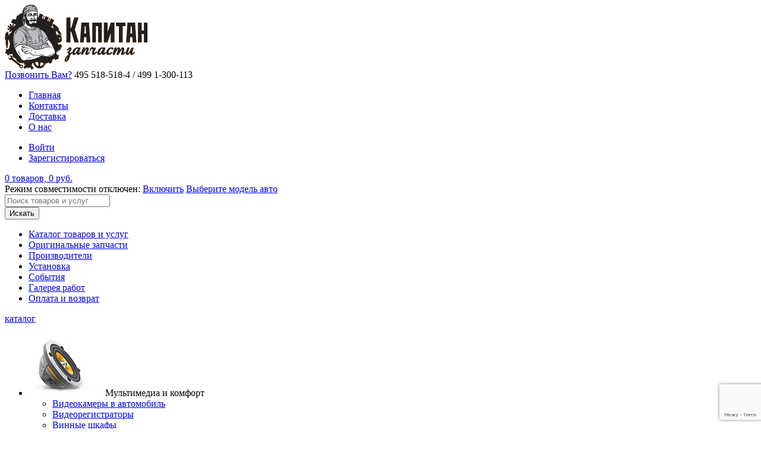

--- FILE ---
content_type: text/html; charset=UTF-8
request_url: https://capzap.ru/catalog/abt_podveska_vyhlopnye_i_tormoznye_sistemy/car/volkswagen/scirocco/
body_size: 18176
content:
<!DOCTYPE html PUBLIC "-//W3C//DTD XHTML 1.0 Transitional//EN" "https://www.w3.org/TR/xhtml1/DTD/xhtml1-transitional.dtd">
<html xmlns="https://www.w3.org/1999/xhtml" xml:lang="ru" lang="ru">
<head>
	<meta name="google-site-verification" content="GcAujh2VdzIc-LY4bFZ8WfTvltiyQRrFR54MG8SbUEM" />	
	<meta charset="UTF-8" />
 	<meta name="viewport" content="width=device-width, height=device-height, initial-scale=1.0, maximum-scale=1.0, user-scalable=no">
	
	<meta http-equiv="imagetoolbar" content="no"/>
	<meta http-equiv="msthemecompatible" content="no"/>
	<meta name="HandheldFriendly" content="True"/>
	<meta http-equiv="cleartype" content="on"/>
    <meta http-equiv="Content-Type" content="text/html; charset=UTF-8" />
<meta name="keywords" content="ABT Подвеска, выхлопные и тормозные системы, VOLKSWAGEN, Scirocco" />
<meta name="description" content="На сайте Капитан Запчасти можно заказать ABT Подвеска, выхлопные и тормозные системы для VOLKSWAGEN Scirocco с доставкой по Москве и Московской области." />
<link href="/bitrix/js/ui/design-tokens/dist/ui.design-tokens.min.css?167855596522029" type="text/css"  rel="stylesheet" />
<link href="/bitrix/js/ui/fonts/opensans/ui.font.opensans.min.css?16785559132320" type="text/css"  rel="stylesheet" />
<link href="/bitrix/js/main/popup/dist/main.popup.bundle.min.css?167855594425089" type="text/css"  rel="stylesheet" />
<link href="/bitrix/cache/css/s1/main_new/page_f235ded15198c6e3fa046d7d1dbe4c53/page_f235ded15198c6e3fa046d7d1dbe4c53_v1.css?1683005941965" type="text/css"  rel="stylesheet" />
<link href="/bitrix/cache/css/s1/main_new/template_cf14187fcf1609ece4abd56d3e19896c/template_cf14187fcf1609ece4abd56d3e19896c_v1.css?16830058903872" type="text/css"  data-template-style="true" rel="stylesheet" />
<script type="text/javascript">if(!window.BX)window.BX={};if(!window.BX.message)window.BX.message=function(mess){if(typeof mess==='object'){for(let i in mess) {BX.message[i]=mess[i];} return true;}};</script>
<script type="text/javascript">(window.BX||top.BX).message({'JS_CORE_LOADING':'Загрузка...','JS_CORE_NO_DATA':'- Нет данных -','JS_CORE_WINDOW_CLOSE':'Закрыть','JS_CORE_WINDOW_EXPAND':'Развернуть','JS_CORE_WINDOW_NARROW':'Свернуть в окно','JS_CORE_WINDOW_SAVE':'Сохранить','JS_CORE_WINDOW_CANCEL':'Отменить','JS_CORE_WINDOW_CONTINUE':'Продолжить','JS_CORE_H':'ч','JS_CORE_M':'м','JS_CORE_S':'с','JSADM_AI_HIDE_EXTRA':'Скрыть лишние','JSADM_AI_ALL_NOTIF':'Показать все','JSADM_AUTH_REQ':'Требуется авторизация!','JS_CORE_WINDOW_AUTH':'Войти','JS_CORE_IMAGE_FULL':'Полный размер'});</script>

<script type="text/javascript" src="/bitrix/js/main/core/core.min.js?1678555944220366"></script>

<script>BX.setJSList(['/bitrix/js/main/core/core_ajax.js','/bitrix/js/main/core/core_promise.js','/bitrix/js/main/polyfill/promise/js/promise.js','/bitrix/js/main/loadext/loadext.js','/bitrix/js/main/loadext/extension.js','/bitrix/js/main/polyfill/promise/js/promise.js','/bitrix/js/main/polyfill/find/js/find.js','/bitrix/js/main/polyfill/includes/js/includes.js','/bitrix/js/main/polyfill/matches/js/matches.js','/bitrix/js/ui/polyfill/closest/js/closest.js','/bitrix/js/main/polyfill/fill/main.polyfill.fill.js','/bitrix/js/main/polyfill/find/js/find.js','/bitrix/js/main/polyfill/matches/js/matches.js','/bitrix/js/main/polyfill/core/dist/polyfill.bundle.js','/bitrix/js/main/core/core.js','/bitrix/js/main/polyfill/intersectionobserver/js/intersectionobserver.js','/bitrix/js/main/lazyload/dist/lazyload.bundle.js','/bitrix/js/main/polyfill/core/dist/polyfill.bundle.js','/bitrix/js/main/parambag/dist/parambag.bundle.js']);
</script>
<script type="text/javascript">(window.BX||top.BX).message({'LANGUAGE_ID':'ru','FORMAT_DATE':'DD.MM.YYYY','FORMAT_DATETIME':'DD.MM.YYYY HH:MI:SS','COOKIE_PREFIX':'BITRIX_SM','SERVER_TZ_OFFSET':'10800','UTF_MODE':'Y','SITE_ID':'s1','SITE_DIR':'/','USER_ID':'','SERVER_TIME':'1768814877','USER_TZ_OFFSET':'0','USER_TZ_AUTO':'Y','bitrix_sessid':'1368a34a0f098d340c53f80b63c1789d'});</script>


<script type="text/javascript" src="/bitrix/js/main/popup/dist/main.popup.bundle.min.js?167855594265492"></script>
<script type="text/javascript">BX.setJSList(['/bitrix/components/bitrix/search.title/script.js']);</script>
<script type="text/javascript">BX.setCSSList(['/bitrix/templates/.default/components/bitrix/news.list/right_binners/style.css','/bitrix/templates/.default/components/bitrix/news.list/right_news/style.css','/bitrix/templates/.default/components/custom/catalog.section/main_new/style.css','/bitrix/templates/.default/components/bitrix/sale.basket.basket.small/main/style.css','/bitrix/templates/.default/components/bitrix/search.title/main/style.css','/bitrix/templates/.default/components/bitrix/breadcrumb/main/style.css','/bitrix/templates/.default/components/bitrix/catalog.section/rec/style.css']);</script>


<script type="text/javascript"  src="/bitrix/cache/js/s1/main_new/template_2af4d88d4c6d7bfbe6b336ca5c41d506/template_2af4d88d4c6d7bfbe6b336ca5c41d506_v1.js?16830058526883"></script>
<script type="text/javascript">var _ba = _ba || []; _ba.push(["aid", "acf40f0923fae3a46b3dd086061f824a"]); _ba.push(["host", "capzap.ru"]); (function() {var ba = document.createElement("script"); ba.type = "text/javascript"; ba.async = true;ba.src = (document.location.protocol == "https:" ? "https://" : "http://") + "bitrix.info/ba.js";var s = document.getElementsByTagName("script")[0];s.parentNode.insertBefore(ba, s);})();</script>


    <title>Заказать ABT Подвеска, выхлопные и тормозные системы для VOLKSWAGEN Scirocco с доставкой по Москве, узнать цены на ABT Подвеска, выхлопные и тормозные системы на сайте Капитан Запчасти.</title>
  <link rel="shortcut icon" type="image/x-icon" href="/images/site/favicon.ico" />
  <link href='https://fonts.googleapis.com/css?family=PT+Sans:400italic,400,700,700italic&ampsubset=latin,cyrillic' rel='stylesheet' type='text/css'>
  <link rel="stylesheet" type="text/css" href="/bitrix/templates/main_new/c/stls.css" media="all" />
  <link rel="stylesheet" type="text/css" href="/bitrix/templates/main_new/c/2.css" media="all" />
  <link rel="stylesheet" type="text/css" href="/bitrix/templates/main_new/j/fancybox/jquery.fancybox-1.3.4.css" media="all" />
  <link rel="stylesheet" type="text/css" href="/bitrix/templates/main_new/c/responsive.css" media="all" />
  <meta name="yandex-verification" content="20996681f9c50286" />
  
  <!--[if IE]>
    <link rel="stylesheet" type="text/css" href="/bitrix/templates/main_new/c/ie.css" media="all" />
  <![endif]-->
<link rel="canonical" href="/catalog/abt_podveska_vyhlopnye_i_tormoznye_sistemy/car/volkswagen/scirocco/">	<link href="https://plus.google.com/117444643470165621543" rel="publisher" />
</head>
<body>
	<div id="header">
<div itemscope itemtype="https://schema.org/Organization" style="display:none;">
  <span itemprop="name">Капитан запчасти</span>
  Контакты:
  <div itemprop="address" itemscope itemtype="https://schema.org/PostalAddress">
    Адрес:
    <span itemprop="streetAddress">ул.Беломорская д.40.</span>
    <span itemprop="addressLocality">Москва</span>,
  </div>
  Телефон:<span itemprop="telephone">+7 (495) 518-518-4 </span>,
  Электронная почта: <span itemprop="email">info@capzap.ru</span>
</div>
<div class="wrap">
    <a href="/" class="logo">
    	<img src="/images/site/logo.png" alt="Капитан Запчасти" />
    </a>
    <div class="phone">
		<noindex>
      		<a href="/ajax/callback.php" rel="#popup" class="popup"><span>Позвонить Вам?</span></a>    
      	</noindex>
      <span>495 518-518-4 / 499 1-300-113</span>
    </div>
    <ul id="top-nav">
		      	<li ><a href="/index.php">Главная</a></li>
		      	<li ><a href="/contacts/">Контакты</a></li>
		      	<li ><a href="/delivery/">Доставка</a></li>
		      	<li ><a href="/about/">О нас</a></li>            
    </ul>
	<div id="top-panel">
		<div class="top-panel-wrap"> 
    		<div id="user-nav">
      			<ul>
										<li><noindex><a class="popup login" href="/ajax/login.php">Войти</a></noindex></li>
			        <li><noindex><a class="popup signin" href="/ajax/register.php">Зарегистироваться</a></noindex></li>
					      			</ul>
    		</div>
		    <a href="/basket/"  class="cart">0 товаров, 0 руб.</a>		</div>
	</div>
	<div id="car-filter">
		      	Режим совместимости отключен:      
      	<a class="slide off" href="/compatibility.php?status=on&ampback=/catalog/abt_podveska_vyhlopnye_i_tormoznye_sistemy/car/volkswagen/scirocco/"><i class="off"></i><span class="toggle">Включить</span></a>
				      	<a href="/ajax/car-filter.php" rel="#popup2" class="popup2">Выберите модель авто</a>
    </div>
    <div class="mobile-menu-btn" id="mobile-menu-btn" style="display: block;">
    	<span class="icon-menu"></span>
    </div>
        	
	    <form action="/catalog/list.php" id="top-search">
			  <div class="form-item form-text" id="title-search"><input type="text" name="q" id="q" placeholder="Поиск товаров и услуг" value="" autocomplete="off" /></div>
		      <div class="form-item form-checkbox">
		        <label><!--input type="checkbox" name="compatibility" id="compatibility" value="audi-allroad-2003-0" /--> <span></span></label>
		      </div>
		      <div class="form-buttons">
		        <button type="submit" name="s" value="">Искать</button>
		      </div>
	    </form>
<script type="text/javascript">
var jsControl = new JCTitleSearch({
	//'WAIT_IMAGE': '/bitrix/themes/.default/images/wait.gif',
	'AJAX_PAGE' : '/catalog/abt_podveska_vyhlopnye_i_tormoznye_sistemy/car/volkswagen/scirocco/?CODE=abt_podveska_vyhlopnye_i_tormoznye_sistemy&amp;mark=volkswagen&amp;model=scirocco',
	'CONTAINER_ID': 'title-search',
	'INPUT_ID': 'q',
	'MIN_QUERY_LEN': 2
});
</script>    		        <ul id="nav">            <li class='catalog'><a href="/catalog/" ><span>Каталог товаров и услуг</span></a></li>            <li class='parts'><a href="/" ><span>Оригинальные запчасти</span></a></li>            <li class=''><a href="/productor/" ><span>Производители</span></a></li>            <li class=''><a href="/installation/" ><span>Установка</span></a></li>            <li class=''><a href="/events/" ><span>События</span></a></li>            <li class=''><a href="/gallery/" ><span>Галерея работ</span></a></li>            <li class=''><a href="/return/return.php" ><span>Оплата и возврат</span></a></li>    </ul>
    <div id="top-social">
	    </div>

  </div>
</div>
  
  
  <div id="catalog" >
  	<a class="toggle" href="/catalog">каталог</a>
  	<div class="wrap">
    	<ul>
			      		<li class="item-1">
			<img src="/upload/iblock/769/acoustic.jpg"  alt="" width="125" height="105" />    		<span class="name">Мультимедиа и комфорт</span>
        	<ul class="line">
							  <li><a  0 href="/catalog/videokamery/">Видеокамеры в автомобиль                            </a></li>
				  <li><a  1 href="/catalog/videoregistratory/">Видеорегистраторы                            </a></li>
				  <li><a  0 href="/catalog/vinnye_shkafy/">Винные шкафы                            </a></li>
				  <li><a  0 href="/catalog/golovnye_ustrojistva/">Головные устройства                            </a></li>
				  <li><a  1 href="/catalog/detskie_avtokresla/">Детские автокресла                            </a></li>
				  <li><a  1 href="/catalog/oborudovanie_dlya_usileniya_sotovogo_signala/">Оборудование для усиления сотового сигнала                            </a></li>
				  <li><a  1 href="/catalog/tsifrovye_tv_tyunery_v_avtomobil/">Цифровые ТВ Тюнеры в автомобиль                            </a></li>
				  <li><a  0 href="/catalog/shumoizolyatsionnye_materialy/">Шумоизоляционные материалы                            </a></li>
	        </ul>
       				   <ul class="sub" id="sub-4">
				   						   <li><a href="/catalog/videoregistratory/">Видеорегистраторы</a></li>
					  					 <li class="back"><a href="javascript:void(0)">← назад</a></li>
				   </ul>
				   				   <ul class="sub" id="sub-8">
				   						   <li><a href="/catalog/detskie_avtokresla/">Детские автокресла</a></li>
					  					 <li class="back"><a href="javascript:void(0)">← назад</a></li>
				   </ul>
				   				   <ul class="sub" id="sub-9">
				   						   <li><a href="/catalog/oborudovanie_dlya_usileniya_sotovogo_signala/">Оборудование для усиления сотового сигнала</a></li>
					  					 <li class="back"><a href="javascript:void(0)">← назад</a></li>
				   </ul>
				   				   <ul class="sub" id="sub-10">
				   						   <li><a href="/catalog/tsifrovye_tv_tyunery_v_avtomobil/">Цифровые ТВ Тюнеры в автомобиль</a></li>
					  					 <li class="back"><a href="javascript:void(0)">← назад</a></li>
				   </ul>
				    
        
      </li>
      		<li class="item-2">
			<img src="/upload/iblock/cf3/guard.jpg"  alt="" width="135" height="105" />    		<span class="name">Защита автомобиля</span>
        	<ul class="line">
							  <li><a  1 href="/catalog/avtosignalizatsii_zashchita_avtomobilya/">Автосигнализации защита автомобиля                            </a></li>
				  <li><a  1 href="/catalog/antivandalnaya_ramka_nomera_avtomobilya/">Антивандальная рамка для защиты гос. номера автомобиля                            </a></li>
				  <li><a  1 href="/catalog/zamki_na_rulevoy_val_besshtyrevye/">Бесштыревые замки на рулевой вал                            </a></li>
				  <li><a  1 href="/catalog/blokirator_tormoza/">Блокиратор тормоза                            </a></li>
				  <li><a  1 href="/catalog/zamki_kpp_akpp_mekhanicheskie_blokiratory/">Замки КПП-АКПП механические блокираторы                            </a></li>
				  <li><a  1 href="/catalog/elektromekhanicheskie_zamki_kpp_akpp/">Замки КПП-АКПП электромеханические                            </a></li>
				  <li><a  1 href="/catalog/blokiratory_rulevoji_val/">Замки на рулевой вал                            </a></li>
				  <li><a  1 href="/catalog/zamki_far_golovnogo_sveta/">Замки фар головного света                            </a></li>
				  <li><a  1 href="/catalog/blokiratory_kapota/">Замок капота блокиратор Hood Lock                            </a></li>
				  <li><a  1 href="/catalog/zashchita_prokatnykh_avtomobiley/">Защита прокатных автомобилей                            </a></li>
				  <li><a  1 href="/catalog/zashchita_ebu_seyf/">Защита ЭБУ (сейф)                            </a></li>
				  <li><a  0 href="/catalog/immobilayzery/">Иммобилайзеры                            </a></li>
				  <li><a  1 href="/catalog/mekhanicheskaya_zashchita_avtomobilya/">Механическая защита автомобиля                            </a></li>
				  <li><a  1 href="/catalog/motosignalizatsii/">Мотосигнализации                            </a></li>
				  <li><a  1 href="/catalog/cputnikovye_sistemy/">Спутниковые системы                            </a></li>
	        </ul>
       				   <ul class="sub" id="sub-12">
				   						   <li><a href="/catalog/avtosignalizatsii_zashchita_avtomobilya/">Автосигнализации защита автомобиля</a></li>
					  					 <li class="back"><a href="javascript:void(0)">← назад</a></li>
				   </ul>
				   				   <ul class="sub" id="sub-13">
				   						   <li><a href="/catalog/antivandalnaya_ramka_nomera_avtomobilya/">Антивандальная рамка для защиты гос. номера автомобиля</a></li>
					  					 <li class="back"><a href="javascript:void(0)">← назад</a></li>
				   </ul>
				   				   <ul class="sub" id="sub-14">
				   						   <li><a href="/catalog/zamki_na_rulevoy_val_besshtyrevye/">Бесштыревые замки на рулевой вал</a></li>
					  					 <li class="back"><a href="javascript:void(0)">← назад</a></li>
				   </ul>
				   				   <ul class="sub" id="sub-15">
				   						   <li><a href="/catalog/blokirator_tormoza/">Блокиратор тормоза</a></li>
					  					 <li class="back"><a href="javascript:void(0)">← назад</a></li>
				   </ul>
				   				   <ul class="sub" id="sub-16">
				   						   <li><a href="/catalog/zamki_kpp_akpp_mekhanicheskie_blokiratory/">Замки КПП-АКПП механические блокираторы</a></li>
					  					 <li class="back"><a href="javascript:void(0)">← назад</a></li>
				   </ul>
				   				   <ul class="sub" id="sub-17">
				   						   <li><a href="/catalog/elektromekhanicheskie_zamki_kpp_akpp/">Замки КПП-АКПП электромеханические</a></li>
					  					 <li class="back"><a href="javascript:void(0)">← назад</a></li>
				   </ul>
				   				   <ul class="sub" id="sub-18">
				   						   <li><a href="/catalog/blokiratory_rulevoji_val/">Замки на рулевой вал</a></li>
					  					 <li class="back"><a href="javascript:void(0)">← назад</a></li>
				   </ul>
				   				   <ul class="sub" id="sub-19">
				   						   <li><a href="/catalog/zamki_far_golovnogo_sveta/">Замки фар головного света</a></li>
					  					 <li class="back"><a href="javascript:void(0)">← назад</a></li>
				   </ul>
				   				   <ul class="sub" id="sub-20">
				   						   <li><a href="/catalog/blokiratory_kapota/">Замок капота блокиратор Hood Lock</a></li>
					  					 <li class="back"><a href="javascript:void(0)">← назад</a></li>
				   </ul>
				   				   <ul class="sub" id="sub-21">
				   						   <li><a href="/catalog/zashchita_prokatnykh_avtomobiley/">Защита прокатных автомобилей</a></li>
					  					 <li class="back"><a href="javascript:void(0)">← назад</a></li>
				   </ul>
				   				   <ul class="sub" id="sub-22">
				   						   <li><a href="/catalog/zashchita_ebu_seyf/">Защита ЭБУ (сейф)</a></li>
					  					 <li class="back"><a href="javascript:void(0)">← назад</a></li>
				   </ul>
				   				   <ul class="sub" id="sub-24">
				   						   <li><a href="/catalog/mekhanicheskaya_zashchita_avtomobilya/">Механическая защита автомобиля</a></li>
					  					 <li class="back"><a href="javascript:void(0)">← назад</a></li>
				   </ul>
				   				   <ul class="sub" id="sub-26">
				   						   <li><a href="/catalog/motosignalizatsii/">Мотосигнализации</a></li>
					  					 <li class="back"><a href="javascript:void(0)">← назад</a></li>
				   </ul>
				   				   <ul class="sub" id="sub-27">
				   						   <li><a href="/catalog/cputnikovye_sistemy/">Спутниковые системы</a></li>
					  					 <li class="back"><a href="javascript:void(0)">← назад</a></li>
				   </ul>
				    
        
      </li>
      		<li class="item-3">
			<img src="/upload/iblock/20f/06_Tuning_1%20.png"  alt="" width="135" height="105" />    		<span class="name">Опции</span>
        	<ul class="line">
							  <li><a  0 href="/catalog/avto_holodilnik/">Авто - холодильники                            </a></li>
				  <li><a  0 href="/catalog/avtokonditsionery/">Автокондиционеры                            </a></li>
				  <li><a  1 href="/catalog/avtochekhly/">Авточехлы                            </a></li>
				  <li><a  1 href="/catalog/bagazhniki_boksy_krepleniya_reylingi/">Багажники, боксы, крепления, рейлинги                            </a></li>
				  <li><a  1 href="/catalog/deflektory__okon_kapota/">Дефлекторы  окон, капота                            </a></li>
				  <li><a  0 href="/catalog/interer_avtomobilya/">Интерьер автомобиля                            </a></li>
				  <li><a  1 href="/catalog/kungi_na_avtomobil/">Кабины крыши пикапа Кунги                            </a></li>
				  <li><a  1 href="/catalog/avtokovriki/">Коврики в салон, багажник                            </a></li>
				  <li><a  1 href="/catalog/kryshki_pikapa_topup/">Крышки пикапа TopUp                            </a></li>
				  <li><a  0 href="/catalog/originalnye_aksessuary/">Оригинальные аксессуары                            </a></li>
				  <li><a  0 href="/catalog/podlokotniki_v_avtomobil/">Подлокотники в автомобиль                            </a></li>
				  <li><a  1 href="/catalog/porogi_na_avtomobil/">Пороги, дуги, защита бампера, кенгурины.                            </a></li>
				  <li><a  1 href="/catalog/eksterer_avtomobilya/">Экстерьер автомобиля (Тюнинг, стайлинг)                            </a></li>
	        </ul>
       				   <ul class="sub" id="sub-31">
				   						   <li><a href="/catalog/avtochekhly/">Авточехлы</a></li>
					  					 <li class="back"><a href="javascript:void(0)">← назад</a></li>
				   </ul>
				   				   <ul class="sub" id="sub-32">
				   						   <li><a href="/catalog/bagazhniki_boksy_krepleniya_reylingi/">Багажники, боксы, крепления, рейлинги</a></li>
					  					 <li class="back"><a href="javascript:void(0)">← назад</a></li>
				   </ul>
				   				   <ul class="sub" id="sub-33">
				   						   <li><a href="/catalog/deflektory__okon_kapota/">Дефлекторы  окон, капота</a></li>
					  					 <li class="back"><a href="javascript:void(0)">← назад</a></li>
				   </ul>
				   				   <ul class="sub" id="sub-35">
				   						   <li><a href="/catalog/kungi_na_avtomobil/">Кабины крыши пикапа Кунги</a></li>
					  					 <li class="back"><a href="javascript:void(0)">← назад</a></li>
				   </ul>
				   				   <ul class="sub" id="sub-36">
				   						   <li><a href="/catalog/avtokovriki/">Коврики в салон, багажник</a></li>
					  					 <li class="back"><a href="javascript:void(0)">← назад</a></li>
				   </ul>
				   				   <ul class="sub" id="sub-37">
				   						   <li><a href="/catalog/kryshki_pikapa_topup/">Крышки пикапа TopUp</a></li>
					  					 <li class="back"><a href="javascript:void(0)">← назад</a></li>
				   </ul>
				   				   <ul class="sub" id="sub-40">
				   						   <li><a href="/catalog/porogi_na_avtomobil/">Пороги, дуги, защита бампера, кенгурины.</a></li>
					  					 <li class="back"><a href="javascript:void(0)">← назад</a></li>
				   </ul>
				   				   <ul class="sub" id="sub-42">
				   						   <li><a href="/catalog/eksterer_avtomobilya/">Экстерьер автомобиля (Тюнинг, стайлинг)</a></li>
					  					 <li class="back"><a href="javascript:void(0)">← назад</a></li>
				   </ul>
				    
        
      </li>
      		<li class="item-4">
			<img src="/upload/iblock/b4a/parts.jpg"  alt="" width="140" height="105" />    		<span class="name">Запчасти</span>
        	<ul class="line">
							  <li><a  1 href="/catalog/amortizatory_kapota/">Амортизаторы капота                            </a></li>
				  <li><a  1 href="/catalog/antikorrozionnye_preparaty/">Антикоррозионные препараты                            </a></li>
				  <li><a  1 href="/catalog/dorabotka_shtatnogo_oborudovaniya_avtomobilya/">Доработка  штатного оборудования автомобиля                            </a></li>
				  <li><a  1 href="/catalog/zashchita_kartera/">Защита картера двигателя, КПП-АКПП, бака, раздатки                            </a></li>
				  <li><a  1 href="/catalog/zaschita_kuzova_pikapa/">Защита кузова пикапа                            </a></li>
				  <li><a  1 href="/catalog/instrument_dlya_avtoservisa/">Инструмент для автосервиса                            </a></li>
				  <li><a  0 href="/catalog/off_road/">Офф-роуд (OFF Road 4x4)                            </a></li>
				  <li><a  1 href="/catalog/podogrev_rulya/">Подогрев руля                            </a></li>
				  <li><a  0 href="/catalog/turbiny_turbokompressory/">Турбины (Турбокомпрессоры)                            </a></li>
				  <li><a  1 href="/catalog/farkopy_tsu/">Фаркопы ТСУ тягово сцепное устройство для автомобиля                            </a></li>
	        </ul>
       				   <ul class="sub" id="sub-43">
				   						   <li><a href="/catalog/amortizatory_kapota/">Амортизаторы капота</a></li>
					  					 <li class="back"><a href="javascript:void(0)">← назад</a></li>
				   </ul>
				   				   <ul class="sub" id="sub-44">
				   						   <li><a href="/catalog/antikorrozionnye_preparaty/">Антикоррозионные препараты</a></li>
					  					 <li class="back"><a href="javascript:void(0)">← назад</a></li>
				   </ul>
				   				   <ul class="sub" id="sub-45">
				   						   <li><a href="/catalog/dorabotka_shtatnogo_oborudovaniya_avtomobilya/">Доработка  штатного оборудования автомобиля</a></li>
					  					 <li class="back"><a href="javascript:void(0)">← назад</a></li>
				   </ul>
				   				   <ul class="sub" id="sub-46">
				   						   <li><a href="/catalog/zashchita_kartera/">Защита картера двигателя, КПП-АКПП, бака, раздатки</a></li>
					  					 <li class="back"><a href="javascript:void(0)">← назад</a></li>
				   </ul>
				   				   <ul class="sub" id="sub-47">
				   						   <li><a href="/catalog/zaschita_kuzova_pikapa/">Защита кузова пикапа</a></li>
					  					 <li class="back"><a href="javascript:void(0)">← назад</a></li>
				   </ul>
				   				   <ul class="sub" id="sub-49">
				   						   <li><a href="/catalog/instrument_dlya_avtoservisa/">Инструмент для автосервиса</a></li>
					  					 <li class="back"><a href="javascript:void(0)">← назад</a></li>
				   </ul>
				   				   <ul class="sub" id="sub-51">
				   						   <li><a href="/catalog/podogrev_rulya/">Подогрев руля</a></li>
					  					 <li class="back"><a href="javascript:void(0)">← назад</a></li>
				   </ul>
				   				   <ul class="sub" id="sub-54">
				   						   <li><a href="/catalog/farkopy_tsu/">Фаркопы ТСУ тягово сцепное устройство для автомобиля</a></li>
					  					 <li class="back"><a href="javascript:void(0)">← назад</a></li>
				   </ul>
				    
        
      </li>
      		<li class="item-5">
			<img src="/upload/iblock/536/tire.jpg"  alt="" width="140" height="105" />    		<span class="name">Шины, диски</span>
        	<ul class="line">
							  <li><a  1 href="/catalog/kolpaki_na_diski/">Колпаки на колеса                            </a></li>
				  <li><a  1 href="/catalog/podveska_avtomobilya/">Подвеска автомобиля                            </a></li>
				  <li><a  1 href="/catalog/shiny_diski/">Шины, диски                            </a></li>
				  <li><a  0 href="/catalog/elektrotransport/">Электротранспорт                            </a></li>
	        </ul>
       				   <ul class="sub" id="sub-58">
				   						   <li><a href="/catalog/kolpaki_na_diski/">Колпаки на колеса</a></li>
					  					 <li class="back"><a href="javascript:void(0)">← назад</a></li>
				   </ul>
				   				   <ul class="sub" id="sub-59">
				   						   <li><a href="/catalog/podveska_avtomobilya/">Подвеска автомобиля</a></li>
					  					 <li class="back"><a href="javascript:void(0)">← назад</a></li>
				   </ul>
				   				   <ul class="sub" id="sub-61">
				   						   <li><a href="/catalog/shiny_diski/">Шины, диски</a></li>
					  					 <li class="back"><a href="javascript:void(0)">← назад</a></li>
				   </ul>
				    
        
      </li>
      		<li class="item-6">
			<img src="/upload/iblock/a1a/protect.jpg"  alt="" width="140" height="105" />    		<span class="name">Услуги и спецпредложения</span>
        	<ul class="line">
				                                      <li><a href="/strakhovka/osago_kasko.php">Авто Страхование </a></li>
                            			  <li><a  7 href="/catalog/avtochekhly/">Авточехлы                            </a></li>
				  <li><a  7 href="/catalog/dezinfitsiruyushchie_sredstva/">Дезинфицирующие средства                            </a></li>
				  <li><a  7 href="/catalog/keramicheskoe_pokrytie_avto/">Керамическое покрытие                            </a></li>
	                                      <li><a href="/articles/polish/polish.php">Полировка кузова</a></li>
                                                                  <li><a href="/leather/">Пошив салона кожей</a></li>
                            			  <li><a  7 href="/catalog/reklamnye_konstruktsii/">Рекламные конструкции                            </a></li>
	                                      <li><a href="/articles/johnson/johnson.php">Тонировка стекол пленкой</a></li>
                                                                  <li><a href="/articles/cleaning/cleaning.php">Химчистка салона автомобиля</a></li>
                                                                  <li><a href="/insulation/">Шумоизоляция автомобиля</a></li>
                                    </ul>
       				   <ul class="sub" id="sub-64">
				   						   <li><a href="/catalog/avtochekhly/">Авточехлы</a></li>
					  					 <li class="back"><a href="javascript:void(0)">← назад</a></li>
				   </ul>
				   				   <ul class="sub" id="sub-65">
				   						   <li><a href="/catalog/dezinfitsiruyushchie_sredstva/">Дезинфицирующие средства</a></li>
					  					 <li class="back"><a href="javascript:void(0)">← назад</a></li>
				   </ul>
				   				   <ul class="sub" id="sub-67">
				   						   <li><a href="/catalog/keramicheskoe_pokrytie_avto/">Керамическое покрытие</a></li>
					  					 <li class="back"><a href="javascript:void(0)">← назад</a></li>
				   </ul>
				   				   <ul class="sub" id="sub-68">
				   						   <li><a href="/catalog/reklamnye_konstruktsii/">Рекламные конструкции</a></li>
					  					 <li class="back"><a href="javascript:void(0)">← назад</a></li>
				   </ul>
				    
        
      </li>
    </ul>
  </div>
  <div class="search">
    <div class="wrap">
      <form action="/parts_search/vag" method="get" style="padding-top:5px">
        <span>Поиск оригинальных запчастей:</span>
        <div class="form-item form-select">
          <script>
            searchDestinations = {
              '1': '/parts_search/vag/',
              '2': '/parts_search/toyota/',
              '3': '/parts_search/ford/',
              '4': '/parts_search/benz/',
              '5': '/parts_search/volvo/',
            };
          </script>
          <div class="field">
            <select name="q-type" id="q-type">
              <option value="1">VOLKSWAGEN / AUDI / SKODA / SEAT</option>
              <option value="2">TOYOTA / LEXUS</option>
              <option value="3">FORD / MAZDA / HYUNDAI / MITSUBISHI</option>
	          <option value="4">MERCEDES BENZ</option>
	          <option value="5">VOLVO</option>
            </select>
          </div>
        </div>
        <div class="form-item form-text">
          <input type="text" value="" placeholder="Введите номер запчасти" id="q-2" name="q-2" />        
        </div>
        <div class="form-buttons">
          <button value="Поиск" name="s" type="submit">Искать</button>
        </div>
      </form>
    </div>  
  </div>
</div>
  
  
  
  <div id="content">
  
  
  
  
  <div class="wrap">

    	
   <h1 class="title ">ABT Подвеска, выхлопные и тормозные системы VOLKSWAGEN SCIROCCO</h1>
		<div class="breadcrumbs"><div style="display:inline" itemscope itemtype="https://data-vocabulary.org/Breadcrumb"><a itemprop="url" href="/" title="Главная"><em itemprop="title">Главная</em></a></div> <span>→</span> <div style="display:inline" itemscope itemtype="https://data-vocabulary.org/Breadcrumb"><a itemprop="url" href="/catalog/" title="Каталог"><em itemprop="title">Каталог</em></a></div> <span>→</span> <div style="display:inline" itemscope itemtype="https://data-vocabulary.org/Breadcrumb"><a itemprop="url" href="/catalog/abt_tyuning/" title="Тюнинг ABT (Tuning)"><em itemprop="title">Тюнинг ABT (Tuning)</em></a></div> <span>→</span> <div style="display:inline" itemscope itemtype="https://data-vocabulary.org/Breadcrumb"><a itemprop="url" style="display:none;" href="/catalog/abt_podveska_vyhlopnye_i_tormoznye_sistemy/" title="ABT Подвеска, выхлопные и тормозные системы"><em itemprop="title">ABT Подвеска, выхлопные и тормозные системы</em></a><em itemprop="title">ABT Подвеска, выхлопные и тормозные системы</em></div></div>					    <!-- h1 class="title ">ABT Подвеска, выхлопные и тормозные системы VOLKSWAGEN SCIROCCO</h1 -->






	<form name="arrFilter_form" action="/catalog/abt_podveska_vyhlopnye_i_tormoznye_sistemy/car/volkswagen/scirocco/" method="get" style="display:none">
	<input type="hidden" name="CODE" value="abt_podveska_vyhlopnye_i_tormoznye_sistemy" /><input type="hidden" name="mark" value="volkswagen" /><input type="hidden" name="model" value="scirocco" />	<table class="data-table" cellspacing="0" cellpadding="2">
	<thead>
		<tr>
			<td colspan="2" align="center">Фильтр</td>
		</tr>
	</thead>
	<tbody>
									<tr>
					<td valign="top">Базовая цена:</td>
					<td valign="top"><input type="text" name="arrFilter_cf[1][LEFT]" size="5" value="" />&nbsp;по&nbsp;<input type="text" name="arrFilter_cf[1][RIGHT]" size="5" value="" /></td>
				</tr>
																					</tbody>
	<tfoot>
		<tr>
			<td colspan="2">
				<input type="submit" name="set_filter" value="Фильтр" /><input type="hidden" name="set_filter" value="Y" />&nbsp;&nbsp;<input type="submit" name="del_filter" value="Сбросить" /></td>
		</tr>
	</tfoot>
	</table>
</form>



	
	
	<div id="sidebar">

	  
	  
	<div class="block block-category-filter block-filter">

	    <!-- h2>Сортировать по:</h2>

	    <div class="category-filter">

	    	<div class="sort">

	
			<a href="/catalog/abt_podveska_vyhlopnye_i_tormoznye_sistemy/car/volkswagen/scirocco/index.php?CODE=abt_podveska_vyhlopnye_i_tormoznye_sistemy&mark=volkswagen&model=scirocco&sort_by=catalog_PRICE_1&direction=asc" >Цена</a>

	
			<a href="/catalog/abt_podveska_vyhlopnye_i_tormoznye_sistemy/car/volkswagen/scirocco/index.php?CODE=abt_podveska_vyhlopnye_i_tormoznye_sistemy&mark=volkswagen&model=scirocco&sort_by=NAME&direction=asc" class="asc">Названию</a>

	      </div -->

	              

	        <form name="productors_form" action="" method="get">

			
			    <input type="hidden" name="CODE" value="abt_podveska_vyhlopnye_i_tormoznye_sistemy" />

			
			    <input type="hidden" name="mark" value="volkswagen" />

			
			    <input type="hidden" name="model" value="scirocco" />

			
		  
		    <p><span style="border-bottom: 1px dotted #000;">Производители:</span></p>

	        <div >

				
	            
	                <div id="productors_id">

	            
		                    <input type="checkbox" value="1715" name="vendors[]"  > <span>ABT</span><br /><!-- a style="color: #128d14;" href="/catalog/abt_podveska_vyhlopnye_i_tormoznye_sistemy/vendor_abt-1715/" >ABT</a -->

	                    
	                
	                	
	                </div>



		                	<div class="form-buttons" style="text-align:left !important;">

							    <button type="submit"><span>Подобрать</span></button>

						    </div>

	    	

	           	</form>

	    </div>

	    <i class="tl"></i><i class="tr"></i><i class="br"></i><i class="bl"></i>

	  </div>

	
	        <div class="block block-banner-img">
                	<a href="/delivery/">
        			<img src="/upload/iblock/973/11111111%20%D0%BA%D0%BE%D0%BF%D0%B8%D1%8F.jpg" border=0 alt="Доставка" width="208" height="316" />                	</a>
                <i class="tl"></i><i class="tr"></i><i class="br"></i><i class="bl"></i>
      </div>

	  <div class="block block-articles">

	    <h3>Последние события</h3>

	        <ul>
      <li><a href="/events/mekhanika-na-novyy-mercedes-benz-e220-2019-goda/">&quot;Механика&quot; на новый Mercedes Benz E220 2019 года.</a></li>
      <li><a href="/events/polirovka-ili-okleyka-plenkoy-aswf/">Полировка или оклейка пленкой ASWF?</a></li>
      <li><a href="/events/podklyuchili-na-sayt-oplatu-robokassa/">Подключили на сайт оплату ROBOKASSA</a></li>
    </ul>

	    <i class="tl"></i><i class="tr"></i><i class="br"></i><i class="bl"></i> </div>

	  <div class="block block-pay">

	    <div align="center">

	            <img src="https://cdn3.iconfinder.com/data/icons/creditcarddebitcard/64/visa-curved.png" alt="" />

      <img src="https://cdn3.iconfinder.com/data/icons/creditcarddebitcard/64/mastercard-curved.png" alt="" />


	    </div>

	    <i class="tl"></i><i class="tr"></i><i class="br"></i><i class="bl"></i> </div>

	  <div class="block block-social">

	    <div align="center">

	      <a href="https://www.facebook.com/capzap.ru" ><img src="/images/social/fb.png" alt="Facebook"  /></a> <a href="https://twitter.com/capzapru" ><img src="/images/social/tw.png" alt="Twitter"  /></a> <a href="https://vk.com/cap_zap" ><img src="/images/social/vk.png" alt="vKontakte"  /></a> <a href="https://www.youtube.com/user/captainparts?feature=mhee" ><img src="/images/social/yt.png" alt="YouTube"  /></a><a target="_blank" href="https://www.instagram.com/capzap.ru/" ><img src="/images/social/Instagram.png" alt="Instagram" style="width: 37px;height: 37px;" /></a>
	    </div>

	    <i class="tl"></i><i class="tr"></i><i class="br"></i><i class="bl"></i> </div>

	  <img src="/bitrix/templates/main/i/side-separator.png" class="side-separator" /> </div>

	

    <div class="products advice">
      <div class="text-page">Товары не найдены.</div>

	
	
	<div style="margin: 15px;">Сайт «Капитан Запчасти» предлагает купить

	  ABT Подвеска, выхлопные и тормозные системы
	  для VOLKSWAGEN Scirocco. Вне зависимости от того, за рулем какого автомобиля вы предпочитаете ездить (

	  VOLKSWAGEN
	  Scirocco
	  , Acura El и т.д.), у нас найдутся детали на любой вкус. Прайс-лист и подробные характеристики товара помогут вам сделать правильный выбор! </div>

	
<noindex>
    <div class="products advice">
      <h2>Кэп рекомендует:</h2>
      <ul>
		      
      <li>
        <a href="/catalog/dorabotka_shtatnogo_oborudovaniya_avtomobilya/zashchita_ot_ugona_zamena_shtatnogo_diagnosticheskogo_obd_obd_razema/" class="a-img"><img src="/upload/iblock/f40/zachita%20obd%20razema%20capzap_ru.JPG" alt="Защита от угона. Замена штатного диагностического OBD (ОБД) разъема" width="200" height="160" /><i class="best-price">Лучшая цена в городе</i></a>
                <div class="rating">
        <i>★</i><i>★</i><i>★</i><i>★</i><i>★</i>        </div>
                <h3><a href="/catalog/dorabotka_shtatnogo_oborudovaniya_avtomobilya/zashchita_ot_ugona_zamena_shtatnogo_diagnosticheskogo_obd_obd_razema/">Защита от угона. Замена штатного диагностического OBD (ОБД) разъема</a></h3>
				                					
						                        															
       	<div class="price">4900 руб.</div>
      </li>
      
      <li>
        <a href="/catalog/zamki_far_golovnogo_sveta/zamok_blokirator_far_golovnogo_sveta_porsche_cayenne_2017_led/" class="a-img"><img src="/upload/iblock/21f/zachita%2520far%2520bl%2520_5_1.JPG" alt="Замок- блокиратор фар головного света Porsche Cayenne 2017 - LED" width="200" height="160" /><i class="free-shipping">Бесплатная доставка</i></a>
                <div class="rating">
                </div>
                <h3><a href="/catalog/zamki_far_golovnogo_sveta/zamok_blokirator_far_golovnogo_sveta_porsche_cayenne_2017_led/">Замок- блокиратор фар головного света Porsche Cayenne 2017 - LED</a></h3>
				                					
						                        															
       	<div class="price">31490 руб.</div>
      </li>
      
      <li>
        <a href="/catalog/zamki_far_golovnogo_sveta/zamok_blokirator_far_golovnogo_sveta_porsche_cayenne_2010_2014_g_v/" class="a-img"><img src="/upload/iblock/ba7/zachita%20far%20bl%20_7_capzap_ru_1.JPG" alt="Замок- блокиратор фар головного света Porsche Cayenne 2010 - 2014 г.в." width="200" height="160" /><i class="free-shipping">Бесплатная доставка</i></a>
                <div class="rating">
                </div>
                <h3><a href="/catalog/zamki_far_golovnogo_sveta/zamok_blokirator_far_golovnogo_sveta_porsche_cayenne_2010_2014_g_v/">Замок- блокиратор фар головного света Porsche Cayenne 2010 - 2014 г.в.</a></h3>
				                					
						                        															
       	<div class="price">27490 руб.</div>
      </li>
      
      <li>
        <a href="/catalog/avtosignalizatsii_zashchita_avtomobilya/igla_obd_block_blokirovka_razema_diagnostiki_obd_obd/" class="a-img"><img src="/upload/iblock/3d1/IGLA_OBD%20BLOCK_1.jpg" alt="IGLA OBD Block - блокировка разъема диагностики OBD (ОБД)" width="200" height="160" /><i class=""></i></a>
                <div class="rating">
                </div>
                <h3><a href="/catalog/avtosignalizatsii_zashchita_avtomobilya/igla_obd_block_blokirovka_razema_diagnostiki_obd_obd/">IGLA OBD Block - блокировка разъема диагностики OBD (ОБД)</a></h3>
				                					
						                        															
       	<div class="price">16500 руб.</div>
      </li>
      
      <li>
        <a href="/catalog/kungi_na_avtomobil/uplotnitel_na_zadnyuyu_dver_steklo_dlya_kunga_road_ranger_rh03_vw_amarok/" class="a-img"><img src="/upload/iblock/491/2015-12-18%2012.16.07_2.jpg" alt="Уплотнитель на заднюю дверь (стекло) для кунга Road Ranger RH03 VW AMAROK" width="200" height="160" /><i class=""></i></a>
                <div class="rating">
        <i>★</i><i>★</i><i>★</i><i>★</i><i>★</i>        </div>
                <h3><a href="/catalog/kungi_na_avtomobil/uplotnitel_na_zadnyuyu_dver_steklo_dlya_kunga_road_ranger_rh03_vw_amarok/">Уплотнитель на заднюю дверь (стекло) для кунга Road Ranger RH03 VW AMAROK</a></h3>
				                					
						                        															
       	<div class="price">4500 руб.</div>
      </li>
     </ul>
    </div>

</noindex>  
  </div></div>
  
  
  <div id="footer"><div class="wrap">
	    <ul id="bottom-nav">	      <li ><a href="/delivery/">Доставка</a></li>	      <li ><a href="/installation/">Установка</a></li>	      <li ><a href="/guarantee/">Гарантия</a></li>	      <li ><a href="/shares/">Акции</a></li>	      <li ><a href="/feedback/index.php">Обратная связь</a></li>	      <li ><a href="/vacancies/">Вакансии</a></li>	      <li ><a href="/friends/friends.php">Наши друзья</a></li>	      <li ><a href="/contacts/">Контакты</a></li>	      <li ><a href="/gallery/">Галерея выполненных работ в техническом центре</a></li>	      <li ><a href="/articles/">Статьи</a></li>	      <li ><a href="/insulation/">Шумоизоляция автомобиля</a></li>	      <li ><a href="https://capzap.ru/catalog/blokiratory_kpp_akpp/?CODE=blokiratory_kpp_akpp&SEC_IDS%5B%5D=1223&SEC_IDS%5B%5D=1222&SEC_IDS%5B%5D=1221&SEC_IDS%5B%5D=2493&SEC_IDS%5B%5D=2494&SEC_IDS%5B%5D=2521&SEC_IDS%5B%5D=2525&SEC_IDS%5B%5D=2528&vendors%5B%5D=1550">Fortus</a></li>    </ul>    <form action="/search/index.php" id="bottom-search">
      <div class="form-item form-text">
        <input type="text" name="q" id="q" placeholder="Поиск по сайту" />
      </div>
      <div class="form-buttons">
        <button type="submit" name="s" type="submit" value="Поиск">Искать</button>
      </div>
    </form> 
    <div id="bottom-social">
<span style="display:none">
<noindex>
<!-- Yandex.Metrika informer -->
<a target="_blank" href="https://metrika.yandex.ru/stat/?id=12246220&ampfrom=informer" rel="nofollow"><img src="//bs.yandex.ru/informer/12246220/3_1_FFFFFFFF_EFEFEFFF_0_pageviews"
style="width:88px; height:31px; border:0;" alt="Яндекс.Метрика" title="Яндекс.Метрика: данные за сегодня (просмотры, визиты и уникальные посетители)" onclick="try{Ya.Metrika.informer({i:this,id:12246220,type:0,lang:'ru'});return false}catch(e){}"/></a>
<!-- /Yandex.Metrika informer -->

<!-- Yandex.Metrika counter -->
<div style="display:none;"><script type="text/javascript">
(function(w, c) {
    (w[c] = w[c] || []).push(function() {
        try {
            w.yaCounter12246220 = new Ya.Metrika({id:12246220, enableAll: true, webvisor:true});
        }
        catch(e) { }
    });
})(window, "yandex_metrika_callbacks");
</script></div>
<script src="//mc.yandex.ru/metrika/watch.js" type="text/javascript" defer="defer"></script>
<noscript><div><img src="//mc.yandex.ru/watch/12246220" style="position:absolute; left:-9999px;" alt="" /></div></noscript>
<!-- /Yandex.Metrika counter -->
<script type="text/javascript">

  var _gaq = _gaq || [];
  _gaq.push(['_setAccount', 'UA-28845262-1']);
  _gaq.push(['_trackPageview']);

  (function() {
    var ga = document.createElement('script'); ga.type = 'text/javascript'; ga.async = true;
    ga.src = ('https:' == document.location.protocol ? 'https://ssl' : 'http://www') + '.google-analytics.com/ga.js';
    var s = document.getElementsByTagName('script')[0]; s.parentNode.insertBefore(ga, s);
  })();

</script>
<!--LiveInternet counter--><script type="text/javascript"><!--
document.write("<a href='https://www.liveinternet.ru/click' "+
"target=_blank><img src='//counter.yadro.ru/hit?t26.6;r"+
escape(document.referrer)+((typeof(screen)=="undefined")?"":
";s"+screen.width+"*"+screen.height+"*"+(screen.colorDepth?
screen.colorDepth:screen.pixelDepth))+";u"+escape(document.URL)+
";"+Math.random()+
"' alt='' title='LiveInternet: показано число посетителей за"+
" сегодня' "+
"border='0' width='88' height='15'><\/a>")
//--></script><!--/LiveInternet-->
</noindex>
</span>

<a href="https://www.facebook.com/capzap.ru"  target="_blank"><img src="/images/social/fb.png" alt="Facebook"  /></a> <a href="https://twitter.com/capzapru" target="_blank" ><img src="/images/social/tw.png" alt="Twitter"  /></a> <a target="_blank" href="https://vk.com/cap_zap" ><img src="/images/social/vk.png" alt="vKontakte"  /></a> <a target="_blank" href="https://www.youtube.com/user/captainparts?feature=mhee" ><img src="/images/social/yt.png" alt="YouTube"  /></a>
<!-- Поместите этот код туда, где должен отображаться значок. -->
<a target="_blank" href="https://www.instagram.com/capzap.ru/" ><img src="/images/social/Instagram.png" alt="Instagram" style="width: 37px;height: 37px;" /></a>

<br />
    </div>
    <div class="copy">
      © 2011 "Автотехнотранс". Все права защищены.<br />
      <a href="/upload/medialibrary/848/rekvizity.jpg" target="_blank">Реквизиты компании ООО "Автотехнотранс"</a><br />
      Заказ по телефону: <br>
 8 (499) 130-0-113<br>
 8 (903) 1-300-113<br />
 <a href="/search/map.php" target="_blank">Карта сайта</a>
    </div>
  </div></div>
  
  <div id="popup"><i class="tl"></i><i class="tr"></i><i class="br"></i><i class="bl"></i>
    <a href="#" class="close">Закрыть</a>
    <div class="c">
    
    </div>
  </div>
<style>
#car-filter-form #filter-producer label, #car-filter-form #filter-model label
{
	margin: 0;
}
#filter-producer span b, #filter-model span b
{
	font-size:120%;
	color:#9F4F0F;
}
#car-filter-form #filter-producer label span, #car-filter-form #filter-model label span {
	display:block;
	height: 24px;
	line-height: 26px;
}
</style>
<div id="popup2" class="modern"><i class="tl"></i><i class="tr"></i><i class="br"></i><i class="bl"></i>
    <a href="#" class="close">Закрыть</a>
    <div class="c">
  <form action="/change_model.php?back=/catalog/abt_podveska_vyhlopnye_i_tormoznye_sistemy/car/volkswagen/scirocco/" id="car-filter-form" method="post">
      <ul class="step">
      <li class="active">Марка автомобиля</li>
      <li>/</li>
      <li>Модель автомобиля</li>      
    </ul>
    <h4 class="car-filter-title">Выбор автомобиля</h4>
    <div class="steps">
    <div id="filter-producer">
        <div class="options">
    <div class="column"><ul class="items-3"><li class="item-0"><label><input type="radio" name="producer" value="2394" /><span>- ATV Квадроциклы -</span></label></li><li class="item-1"><label><input type="radio" name="producer" value="2417" /><span>- UTV Квадроциклы -</span></label></li><li class="item-2"><label><input type="radio" name="producer" value="2395" /><span>- Снегоходы -</span></label></li></ul><ul class="items-4"><li class="item-0"><label><input type="radio" name="producer" value="114" /><span>ACURA</span></label></li><li class="item-1"><label><input type="radio" name="producer" value="125" /><span>ALFA ROMEO</span></label></li><li class="item-2"><label><input type="radio" name="producer" value="146" /><span>AUDI</span></label></li><li class="item-3"><label><input type="radio" name="producer" value="1725" /><span>AVIA</span></label></li></ul><ul class="items-8"><li class="item-0"><label><input type="radio" name="producer" value="2647" /><span>BAIC</span></label></li><li class="item-1"><label><input type="radio" name="producer" value="1727" /><span>BAW</span></label></li><li class="item-2"><label><input type="radio" name="producer" value="2651" /><span>BELGEE</span></label></li><li class="item-3"><label><input type="radio" name="producer" value="173" /><span>BENTLEY</span></label></li><li class="item-4"><label><input type="radio" name="producer" value="179" /><span>BMW</span></label></li><li class="item-5"><label><input type="radio" name="producer" value="1823" /><span>BRILLIANCE</span></label></li><li class="item-6"><label><input type="radio" name="producer" value="198" /><span>BUICK</span></label></li><li class="item-7"><label><input type="radio" name="producer" value="208" /><span>BYD</span></label></li></ul><ul class="items-8"><li class="item-0"><label><input type="radio" name="producer" value="211" /><span>CADILLAC</span></label></li><li class="item-1"><label><input type="radio" name="producer" value="2564" /><span>CASE</span></label></li><li class="item-2"><label><input type="radio" name="producer" value="2565" /><span>CATERPILLAR</span></label></li><li class="item-3"><label><input type="radio" name="producer" value="2195" /><span>CHANGAN</span></label></li><li class="item-4"><label><input type="radio" name="producer" value="223" /><span>CHERY</span></label></li><li class="item-5"><label><input type="radio" name="producer" value="231" /><span>CHEVROLET</span></label></li></ul></div><div class="column"><ul class="items-8"><li class="item-6"><label><input type="radio" name="producer" value="274" /><span>CHRYSLER</span></label></li><li class="item-7"><label><input type="radio" name="producer" value="295" /><span>CITROEN</span></label></li></ul><ul class="items-9"><li class="item-0"><label><input type="radio" name="producer" value="1463" /><span>DACIA</span></label></li><li class="item-1"><label><input type="radio" name="producer" value="311" /><span>DAEWOO</span></label></li><li class="item-2"><label><input type="radio" name="producer" value="2563" /><span>DAF</span></label></li><li class="item-3"><label><input type="radio" name="producer" value="327" /><span>DAIHATSU</span></label></li><li class="item-4"><label><input type="radio" name="producer" value="2203" /><span>DATSUN</span></label></li><li class="item-5"><label><input type="radio" name="producer" value="1925" /><span>DERWAYS</span></label></li><li class="item-6"><label><input type="radio" name="producer" value="2558" /><span>DEUTZ</span></label></li><li class="item-7"><label><input type="radio" name="producer" value="346" /><span>DODGE</span></label></li><li class="item-8"><label><input type="radio" name="producer" value="2206" /><span>DONGFENG</span></label></li></ul><ul class="items-1"><li class="item-0"><label><input type="radio" name="producer" value="2628" /><span>EXEED</span></label></li></ul><ul class="items-4"><li class="item-0"><label><input type="radio" name="producer" value="1735" /><span>FAW</span></label></li><li class="item-1"><label><input type="radio" name="producer" value="1421" /><span>FIAT</span></label></li><li class="item-2"><label><input type="radio" name="producer" value="374" /><span>FORD</span></label></li><li class="item-3"><label><input type="radio" name="producer" value="1740" /><span>FOTON</span></label></li></ul><ul class="items-4"><li class="item-0"><label><input type="radio" name="producer" value="2670" /><span>GAC</span></label></li><li class="item-1"><label><input type="radio" name="producer" value="401" /><span>GEELY</span></label></li><li class="item-2"><label><input type="radio" name="producer" value="405" /><span>GMC</span></label></li><li class="item-3"><label><input type="radio" name="producer" value="413" /><span>GREAT WALL</span></label></li></ul><ul class="items-9"><li class="item-0"><label><input type="radio" name="producer" value="1747" /><span>HAFEI</span></label></li></ul></div><div class="column"><ul class="items-9"><li class="item-1"><label><input type="radio" name="producer" value="1720" /><span>HAIMA</span></label></li><li class="item-2"><label><input type="radio" name="producer" value="2510" /><span>HAVAL</span></label></li><li class="item-3"><label><input type="radio" name="producer" value="2515" /><span>HAWTAI</span></label></li><li class="item-4"><label><input type="radio" name="producer" value="1751" /><span>HINO</span></label></li><li class="item-5"><label><input type="radio" name="producer" value="423" /><span>HONDA</span></label></li><li class="item-6"><label><input type="radio" name="producer" value="2676" /><span>HONGQI</span></label></li><li class="item-7"><label><input type="radio" name="producer" value="457" /><span>HUMMER</span></label></li><li class="item-8"><label><input type="radio" name="producer" value="461" /><span>HYUNDAI</span></label></li></ul><ul class="items-4"><li class="item-0"><label><input type="radio" name="producer" value="2562" /><span>IHI</span></label></li><li class="item-1"><label><input type="radio" name="producer" value="490" /><span>INFINITI</span></label></li><li class="item-2"><label><input type="radio" name="producer" value="503" /><span>ISUZU</span></label></li><li class="item-3"><label><input type="radio" name="producer" value="1889" /><span>IVECO</span></label></li></ul><ul class="items-7"><li class="item-0"><label><input type="radio" name="producer" value="2465" /><span>JAC</span></label></li><li class="item-1"><label><input type="radio" name="producer" value="2680" /><span>JAECOO</span></label></li><li class="item-2"><label><input type="radio" name="producer" value="515" /><span>JAGUAR</span></label></li><li class="item-3"><label><input type="radio" name="producer" value="525" /><span>JEEP</span></label></li><li class="item-4"><label><input type="radio" name="producer" value="2683" /><span>JETOUR</span></label></li><li class="item-5"><label><input type="radio" name="producer" value="2641" /><span>JETTA</span></label></li><li class="item-6"><label><input type="radio" name="producer" value="2567" /><span>JOHN DEERE</span></label></li></ul><ul class="items-4"><li class="item-0"><label><input type="radio" name="producer" value="2717" /><span>KAIYI</span></label></li><li class="item-1"><label><input type="radio" name="producer" value="2559" /><span>KAMAZ</span></label></li></ul></div><div class="column"><ul class="items-4"><li class="item-2"><label><input type="radio" name="producer" value="1757" /><span>KHODRO</span></label></li><li class="item-3"><label><input type="radio" name="producer" value="532" /><span>KIA</span></label></li></ul><ul class="items-10"><li class="item-0"><label><input type="radio" name="producer" value="1538" /><span>LADA</span></label></li><li class="item-1"><label><input type="radio" name="producer" value="560" /><span>LANCIA</span></label></li><li class="item-2"><label><input type="radio" name="producer" value="572" /><span>LAND ROVER</span></label></li><li class="item-3"><label><input type="radio" name="producer" value="579" /><span>LEXUS</span></label></li><li class="item-4"><label><input type="radio" name="producer" value="2566" /><span>LIEBHERR</span></label></li><li class="item-5"><label><input type="radio" name="producer" value="1722" /><span>LIFAN</span></label></li><li class="item-6"><label><input type="radio" name="producer" value="605" /><span>LINCOLN</span></label></li><li class="item-7"><label><input type="radio" name="producer" value="2689" /><span>LIVAN</span></label></li><li class="item-8"><label><input type="radio" name="producer" value="2693" /><span>LIXIANG</span></label></li><li class="item-9"><label><input type="radio" name="producer" value="2459" /><span>LUXGEN</span></label></li></ul><ul class="items-8"><li class="item-0"><label><input type="radio" name="producer" value="2557" /><span>MAN</span></label></li><li class="item-1"><label><input type="radio" name="producer" value="2560" /><span>MAZ</span></label></li><li class="item-2"><label><input type="radio" name="producer" value="628" /><span>MAZDA</span></label></li><li class="item-3"><label><input type="radio" name="producer" value="662" /><span>MERCEDES</span></label></li><li class="item-4"><label><input type="radio" name="producer" value="2461" /><span>MG</span></label></li><li class="item-5"><label><input type="radio" name="producer" value="684" /><span>MINI</span></label></li><li class="item-6"><label><input type="radio" name="producer" value="687" /><span>MITSUBISHI</span></label></li><li class="item-7"><label><input type="radio" name="producer" value="2698" /><span>MOSKVICH</span></label></li></ul><ul class="items-1"><li class="item-0"><label><input type="radio" name="producer" value="722" /><span>NISSAN</span></label></li></ul></div><div class="column"><ul class="items-3"><li class="item-0"><label><input type="radio" name="producer" value="2633" /><span>OMODA</span></label></li><li class="item-1"><label><input type="radio" name="producer" value="783" /><span>OPEL</span></label></li><li class="item-2"><label><input type="radio" name="producer" value="2702" /><span>OTING</span></label></li></ul><ul class="items-6"><li class="item-0"><label><input type="radio" name="producer" value="2556" /><span>PERKINS</span></label></li><li class="item-1"><label><input type="radio" name="producer" value="810" /><span>PEUGEOT</span></label></li><li class="item-2"><label><input type="radio" name="producer" value="831" /><span>PLYMOUTH</span></label></li><li class="item-3"><label><input type="radio" name="producer" value="839" /><span>PONTIAC</span></label></li><li class="item-4"><label><input type="radio" name="producer" value="855" /><span>PORSCHE</span></label></li><li class="item-5"><label><input type="radio" name="producer" value="1956" /><span>PROTON</span></label></li></ul><ul class="items-3"><li class="item-0"><label><input type="radio" name="producer" value="2488" /><span>RAVON</span></label></li><li class="item-1"><label><input type="radio" name="producer" value="862" /><span>RENAULT</span></label></li><li class="item-2"><label><input type="radio" name="producer" value="893" /><span>ROVER</span></label></li></ul><ul class="items-11"><li class="item-0"><label><input type="radio" name="producer" value="903" /><span>SAAB</span></label></li><li class="item-1"><label><input type="radio" name="producer" value="2234" /><span>SCANIA</span></label></li><li class="item-2"><label><input type="radio" name="producer" value="913" /><span>SEAT</span></label></li><li class="item-3"><label><input type="radio" name="producer" value="2561" /><span>SISU</span></label></li><li class="item-4"><label><input type="radio" name="producer" value="920" /><span>SKODA</span></label></li><li class="item-5"><label><input type="radio" name="producer" value="927" /><span>SMART</span></label></li><li class="item-6"><label><input type="radio" name="producer" value="1765" /><span>SOKON</span></label></li><li class="item-7"><label><input type="radio" name="producer" value="2704" /><span>SOLARIS</span></label></li><li class="item-8"><label><input type="radio" name="producer" value="932" /><span>SSANG YONG</span></label></li></ul></div><div class="column"><ul class="items-11"><li class="item-9"><label><input type="radio" name="producer" value="941" /><span>SUBARU</span></label></li><li class="item-10"><label><input type="radio" name="producer" value="957" /><span>SUZUKI</span></label></li></ul><ul class="items-4"><li class="item-0"><label><input type="radio" name="producer" value="2238" /><span>TAGAZ</span></label></li><li class="item-1"><label><input type="radio" name="producer" value="2709" /><span>TANK</span></label></li><li class="item-2"><label><input type="radio" name="producer" value="1767" /><span>TATA</span></label></li><li class="item-3"><label><input type="radio" name="producer" value="976" /><span>TOYOTA</span></label></li></ul><ul class="items-3"><li class="item-0"><label><input type="radio" name="producer" value="1069" /><span>VOLKSWAGEN</span></label></li><li class="item-1"><label><input type="radio" name="producer" value="1094" /><span>VOLVO</span></label></li><li class="item-2"><label><input type="radio" name="producer" value="1816" /><span>VORTEX</span></label></li></ul><ul class="items-1"><li class="item-0"><label><input type="radio" name="producer" value="2713" /><span>WEY</span></label></li></ul><ul class="items-2"><li class="item-0"><label><input type="radio" name="producer" value="2715" /><span>XCITE</span></label></li><li class="item-1"><label><input type="radio" name="producer" value="1928" /><span>XIN KAI </span></label></li></ul><ul class="items-1"><li class="item-0"><label><input type="radio" name="producer" value="1771" /><span>YUEJIN</span></label></li></ul><ul class="items-2"><li class="item-0"><label><input type="radio" name="producer" value="1807" /><span>ZAZ</span></label></li><li class="item-1"><label><input type="radio" name="producer" value="2586" /><span>ZOTYE</span></label></li></ul><ul class="items-5"><li class="item-0"><label><input type="radio" name="producer" value="1839" /><span>АЗЛК</span></label></li><li class="item-1"><label><input type="radio" name="producer" value="1778" /><span>ГАААЗ</span></label></li><li class="item-2"><label><input type="radio" name="producer" value="1844" /><span>ИЖ</span></label></li><li class="item-3"><label><input type="radio" name="producer" value="1547" /><span>ТАГАЗ</span></label></li><li class="item-4"><label><input type="radio" name="producer" value="1717" /><span>УАЗ</span></label></li></ul></div>    </div>
    <div class="select-mobile">
      <select id="producer_sl" name="producer_mobile">
      <option name="producer_mobile" value="0" >Выберите марку</option>

      <option name="producer_mobile" value="2394" >- ATV Квадроциклы -</option><option name="producer_mobile" value="2417" >- UTV Квадроциклы -</option><option name="producer_mobile" value="2395" >- Снегоходы -</option><option name="producer_mobile" value="114" >ACURA</option><option name="producer_mobile" value="125" >ALFA ROMEO</option><option name="producer_mobile" value="146" >AUDI</option><option name="producer_mobile" value="1725" >AVIA</option><option name="producer_mobile" value="2647" >BAIC</option><option name="producer_mobile" value="1727" >BAW</option><option name="producer_mobile" value="2651" >BELGEE</option><option name="producer_mobile" value="173" >BENTLEY</option><option name="producer_mobile" value="179" >BMW</option><option name="producer_mobile" value="1823" >BRILLIANCE</option><option name="producer_mobile" value="198" >BUICK</option><option name="producer_mobile" value="208" >BYD</option><option name="producer_mobile" value="211" >CADILLAC</option><option name="producer_mobile" value="2564" >CASE</option><option name="producer_mobile" value="2565" >CATERPILLAR</option><option name="producer_mobile" value="2195" >CHANGAN</option><option name="producer_mobile" value="223" >CHERY</option><option name="producer_mobile" value="231" >CHEVROLET</option><option name="producer_mobile" value="274" >CHRYSLER</option><option name="producer_mobile" value="295" >CITROEN</option><option name="producer_mobile" value="1463" >DACIA</option><option name="producer_mobile" value="311" >DAEWOO</option><option name="producer_mobile" value="2563" >DAF</option><option name="producer_mobile" value="327" >DAIHATSU</option><option name="producer_mobile" value="2203" >DATSUN</option><option name="producer_mobile" value="1925" >DERWAYS</option><option name="producer_mobile" value="2558" >DEUTZ</option><option name="producer_mobile" value="346" >DODGE</option><option name="producer_mobile" value="2206" >DONGFENG</option><option name="producer_mobile" value="2628" >EXEED</option><option name="producer_mobile" value="1735" >FAW</option><option name="producer_mobile" value="1421" >FIAT</option><option name="producer_mobile" value="374" >FORD</option><option name="producer_mobile" value="1740" >FOTON</option><option name="producer_mobile" value="2670" >GAC</option><option name="producer_mobile" value="401" >GEELY</option><option name="producer_mobile" value="405" >GMC</option><option name="producer_mobile" value="413" >GREAT WALL</option><option name="producer_mobile" value="1747" >HAFEI</option><option name="producer_mobile" value="1720" >HAIMA</option><option name="producer_mobile" value="2510" >HAVAL</option><option name="producer_mobile" value="2515" >HAWTAI</option><option name="producer_mobile" value="1751" >HINO</option><option name="producer_mobile" value="423" >HONDA</option><option name="producer_mobile" value="2676" >HONGQI</option><option name="producer_mobile" value="457" >HUMMER</option><option name="producer_mobile" value="461" >HYUNDAI</option><option name="producer_mobile" value="2562" >IHI</option><option name="producer_mobile" value="490" >INFINITI</option><option name="producer_mobile" value="503" >ISUZU</option><option name="producer_mobile" value="1889" >IVECO</option><option name="producer_mobile" value="2465" >JAC</option><option name="producer_mobile" value="2680" >JAECOO</option><option name="producer_mobile" value="515" >JAGUAR</option><option name="producer_mobile" value="525" >JEEP</option><option name="producer_mobile" value="2683" >JETOUR</option><option name="producer_mobile" value="2641" >JETTA</option><option name="producer_mobile" value="2567" >JOHN DEERE</option><option name="producer_mobile" value="2717" >KAIYI</option><option name="producer_mobile" value="2559" >KAMAZ</option><option name="producer_mobile" value="1757" >KHODRO</option><option name="producer_mobile" value="532" >KIA</option><option name="producer_mobile" value="1538" >LADA</option><option name="producer_mobile" value="560" >LANCIA</option><option name="producer_mobile" value="572" >LAND ROVER</option><option name="producer_mobile" value="579" >LEXUS</option><option name="producer_mobile" value="2566" >LIEBHERR</option><option name="producer_mobile" value="1722" >LIFAN</option><option name="producer_mobile" value="605" >LINCOLN</option><option name="producer_mobile" value="2689" >LIVAN</option><option name="producer_mobile" value="2693" >LIXIANG</option><option name="producer_mobile" value="2459" >LUXGEN</option><option name="producer_mobile" value="2557" >MAN</option><option name="producer_mobile" value="2560" >MAZ</option><option name="producer_mobile" value="628" >MAZDA</option><option name="producer_mobile" value="662" >MERCEDES</option><option name="producer_mobile" value="2461" >MG</option><option name="producer_mobile" value="684" >MINI</option><option name="producer_mobile" value="687" >MITSUBISHI</option><option name="producer_mobile" value="2698" >MOSKVICH</option><option name="producer_mobile" value="722" >NISSAN</option><option name="producer_mobile" value="2633" >OMODA</option><option name="producer_mobile" value="783" >OPEL</option><option name="producer_mobile" value="2702" >OTING</option><option name="producer_mobile" value="2556" >PERKINS</option><option name="producer_mobile" value="810" >PEUGEOT</option><option name="producer_mobile" value="831" >PLYMOUTH</option><option name="producer_mobile" value="839" >PONTIAC</option><option name="producer_mobile" value="855" >PORSCHE</option><option name="producer_mobile" value="1956" >PROTON</option><option name="producer_mobile" value="2488" >RAVON</option><option name="producer_mobile" value="862" >RENAULT</option><option name="producer_mobile" value="893" >ROVER</option><option name="producer_mobile" value="903" >SAAB</option><option name="producer_mobile" value="2234" >SCANIA</option><option name="producer_mobile" value="913" >SEAT</option><option name="producer_mobile" value="2561" >SISU</option><option name="producer_mobile" value="920" >SKODA</option><option name="producer_mobile" value="927" >SMART</option><option name="producer_mobile" value="1765" >SOKON</option><option name="producer_mobile" value="2704" >SOLARIS</option><option name="producer_mobile" value="932" >SSANG YONG</option><option name="producer_mobile" value="941" >SUBARU</option><option name="producer_mobile" value="957" >SUZUKI</option><option name="producer_mobile" value="2238" >TAGAZ</option><option name="producer_mobile" value="2709" >TANK</option><option name="producer_mobile" value="1767" >TATA</option><option name="producer_mobile" value="976" >TOYOTA</option><option name="producer_mobile" value="1069" >VOLKSWAGEN</option><option name="producer_mobile" value="1094" >VOLVO</option><option name="producer_mobile" value="1816" >VORTEX</option><option name="producer_mobile" value="2713" >WEY</option><option name="producer_mobile" value="2715" >XCITE</option><option name="producer_mobile" value="1928" >XIN KAI </option><option name="producer_mobile" value="1771" >YUEJIN</option><option name="producer_mobile" value="1807" >ZAZ</option><option name="producer_mobile" value="2586" >ZOTYE</option><option name="producer_mobile" value="1839" >АЗЛК</option><option name="producer_mobile" value="1778" >ГАААЗ</option><option name="producer_mobile" value="1844" >ИЖ</option><option name="producer_mobile" value="1547" >ТАГАЗ</option><option name="producer_mobile" value="1717" >УАЗ</option>      </select>
    </div>
  </div>
  
  <div id="filter-model">
        <div class="options">
          </div>
     <div class="select-mobile">
        <select id="model_sl" name="model_mobile">
        <option name="model_mobile" value="0" >Выберите модель</option>
      </select>
      </div>
  </div>
   <input type="number" name="year[from]" class="year-from-input" value="" max="2026" placeholder="Год выпуска"/>
      </div>
    <div id="filter-year">
      <h3>Марка: <input id="show-producer" class="view" /></h3>
      <h3>Модель: <input id="show-model" class="view" /></h3>      
      <h3>Год выпуска: <input type="input" name="year[from]" id="year-from" value="" max="2026" /></h3>  
    </div>
    
    <button type="submit"><span>Применить</span></button>
    
  
</form>
    </div>
  </div>
  
  <script type="text/javascript" src="/bitrix/templates/main_new/j/jquery-1.6.2.min.js"></script>
  <script src="https://www.google.com/recaptcha/api.js?render=6Lc_PVkhAAAAANn9vWIyWflureWhdN4d8WnTjjhb"></script>
  <script type="text/javascript" src="/bitrix/templates/main_new/j/jquery.placeholder.js"></script>
  <script type="text/javascript" src="/bitrix/templates/main_new/j/jquery-ui-1.8.14.custom.min.js"></script>
  <script type="text/javascript" src="/bitrix/templates/main_new/j/jquery.tools.min.js"></script>
  <script type="text/javascript" src="/bitrix/templates/main_new/j/fancybox/jquery.fancybox-1.3.4.pack.js"></script>
  <script type="text/javascript" src="/bitrix/templates/main_new/j/site.js"></script>
    <!--[if lte IE 6]>
    <script type="text/javascript" src="/bitrix/templates/main_new/j/png.js"></script>
  <![endif]-->
  
  <script type="text/javascript" src="/bitrix/templates/main_new/j/tableheader.js"></script>
  <script type="text/javascript" src="/bitrix/templates/main_new/j/jquery.tools.tooltip.js"></script>
  <script type="text/javascript" src="/bitrix/templates/main_new/j/jquery.inputmask.bundle.min.js"></script>
<script>
    $( document ).ready(function() { $('#phone').inputmask('+7(999)999-99-99',{"clearIncomplete":true});});
</script>  <script>
/*    $(document).ready(function() {
    $("#phone").mask("+7 (999) 99-99-999");
  });*/
</script>
  <script>
$( document ).ready(function() {
$('.gallery-small li a').fancybox({
    padding: 5,
    overlayColor: '#0D101A',
    titlePosition: 'over'
  });
});  
</script>
  <script type="text/javascript">
    $(function() {
      if ($('#benefits_parts_vw').length) {
          $.post('/ajax/get_benefits.php',function(data){
            $('#benefits_parts_vw').html(data);
          });
      }

      if ($('#benefits_parts_toyota').length) {
          $.post('/ajax/get_benefits_toyota.php',function(data){
            $('#benefits_parts_toyota').html(data);
          });
      }

      if ($('#benefits_parts_benz').length) {
          $.post('/ajax/get_benefits_benz.php',function(data){
            $('#benefits_parts_benz').html(data);
          });
      }

      if ($('#benefits_parts_ford').length) {
          $.post('/ajax/get_benefits_ford.php',function(data){
            $('#benefits_parts_ford').html(data);
          });
      }

      if ($('#benefits_parts_volvo').length) {
          $.post('/ajax/get_benefits_volvo.php',function(data){
            $('#benefits_parts_volvo').html(data);
          });
      }


      if (!$('.installation-table table').length) {
        return;
      }
      $('.installation-table table').data('tableheader', new tableHeader($('.installation-table table').get(0)));
	  var offset = $('.tooltip-trigger').offset();
		offset.top += $('.tooltip-trigger').height();
		//$(tooltip).offset(offset);
      $('.tooltip-trigger').tooltip({
        position: 'top center',
        //offset: offset,
		offset: [-200,-170],
        effect: 'slide'
      }).dynamic({ 
        bottom: { direction: 'down' }
      });
    });
  </script>
  <!-- BEGIN JIVOSITE CODE {literal} -->
 <script>
        (function(w,d,u){
                var s=d.createElement('script');s.async=true;s.src=u+'?'+(Date.now()/60000|0);
                var h=d.getElementsByTagName('script')[0];h.parentNode.insertBefore(s,h);
        })(window,document,'https://cdn.bitrix24.ru/b11205340/crm/site_button/loader_2_3jvmp2.js');
</script>
<!-- {/literal} END JIVOSITE CODE -->
</body>
</html>

--- FILE ---
content_type: text/html; charset=utf-8
request_url: https://www.google.com/recaptcha/api2/anchor?ar=1&k=6Lc_PVkhAAAAANn9vWIyWflureWhdN4d8WnTjjhb&co=aHR0cHM6Ly9jYXB6YXAucnU6NDQz&hl=en&v=PoyoqOPhxBO7pBk68S4YbpHZ&size=invisible&anchor-ms=20000&execute-ms=30000&cb=o9nnjrj2mwlb
body_size: 48740
content:
<!DOCTYPE HTML><html dir="ltr" lang="en"><head><meta http-equiv="Content-Type" content="text/html; charset=UTF-8">
<meta http-equiv="X-UA-Compatible" content="IE=edge">
<title>reCAPTCHA</title>
<style type="text/css">
/* cyrillic-ext */
@font-face {
  font-family: 'Roboto';
  font-style: normal;
  font-weight: 400;
  font-stretch: 100%;
  src: url(//fonts.gstatic.com/s/roboto/v48/KFO7CnqEu92Fr1ME7kSn66aGLdTylUAMa3GUBHMdazTgWw.woff2) format('woff2');
  unicode-range: U+0460-052F, U+1C80-1C8A, U+20B4, U+2DE0-2DFF, U+A640-A69F, U+FE2E-FE2F;
}
/* cyrillic */
@font-face {
  font-family: 'Roboto';
  font-style: normal;
  font-weight: 400;
  font-stretch: 100%;
  src: url(//fonts.gstatic.com/s/roboto/v48/KFO7CnqEu92Fr1ME7kSn66aGLdTylUAMa3iUBHMdazTgWw.woff2) format('woff2');
  unicode-range: U+0301, U+0400-045F, U+0490-0491, U+04B0-04B1, U+2116;
}
/* greek-ext */
@font-face {
  font-family: 'Roboto';
  font-style: normal;
  font-weight: 400;
  font-stretch: 100%;
  src: url(//fonts.gstatic.com/s/roboto/v48/KFO7CnqEu92Fr1ME7kSn66aGLdTylUAMa3CUBHMdazTgWw.woff2) format('woff2');
  unicode-range: U+1F00-1FFF;
}
/* greek */
@font-face {
  font-family: 'Roboto';
  font-style: normal;
  font-weight: 400;
  font-stretch: 100%;
  src: url(//fonts.gstatic.com/s/roboto/v48/KFO7CnqEu92Fr1ME7kSn66aGLdTylUAMa3-UBHMdazTgWw.woff2) format('woff2');
  unicode-range: U+0370-0377, U+037A-037F, U+0384-038A, U+038C, U+038E-03A1, U+03A3-03FF;
}
/* math */
@font-face {
  font-family: 'Roboto';
  font-style: normal;
  font-weight: 400;
  font-stretch: 100%;
  src: url(//fonts.gstatic.com/s/roboto/v48/KFO7CnqEu92Fr1ME7kSn66aGLdTylUAMawCUBHMdazTgWw.woff2) format('woff2');
  unicode-range: U+0302-0303, U+0305, U+0307-0308, U+0310, U+0312, U+0315, U+031A, U+0326-0327, U+032C, U+032F-0330, U+0332-0333, U+0338, U+033A, U+0346, U+034D, U+0391-03A1, U+03A3-03A9, U+03B1-03C9, U+03D1, U+03D5-03D6, U+03F0-03F1, U+03F4-03F5, U+2016-2017, U+2034-2038, U+203C, U+2040, U+2043, U+2047, U+2050, U+2057, U+205F, U+2070-2071, U+2074-208E, U+2090-209C, U+20D0-20DC, U+20E1, U+20E5-20EF, U+2100-2112, U+2114-2115, U+2117-2121, U+2123-214F, U+2190, U+2192, U+2194-21AE, U+21B0-21E5, U+21F1-21F2, U+21F4-2211, U+2213-2214, U+2216-22FF, U+2308-230B, U+2310, U+2319, U+231C-2321, U+2336-237A, U+237C, U+2395, U+239B-23B7, U+23D0, U+23DC-23E1, U+2474-2475, U+25AF, U+25B3, U+25B7, U+25BD, U+25C1, U+25CA, U+25CC, U+25FB, U+266D-266F, U+27C0-27FF, U+2900-2AFF, U+2B0E-2B11, U+2B30-2B4C, U+2BFE, U+3030, U+FF5B, U+FF5D, U+1D400-1D7FF, U+1EE00-1EEFF;
}
/* symbols */
@font-face {
  font-family: 'Roboto';
  font-style: normal;
  font-weight: 400;
  font-stretch: 100%;
  src: url(//fonts.gstatic.com/s/roboto/v48/KFO7CnqEu92Fr1ME7kSn66aGLdTylUAMaxKUBHMdazTgWw.woff2) format('woff2');
  unicode-range: U+0001-000C, U+000E-001F, U+007F-009F, U+20DD-20E0, U+20E2-20E4, U+2150-218F, U+2190, U+2192, U+2194-2199, U+21AF, U+21E6-21F0, U+21F3, U+2218-2219, U+2299, U+22C4-22C6, U+2300-243F, U+2440-244A, U+2460-24FF, U+25A0-27BF, U+2800-28FF, U+2921-2922, U+2981, U+29BF, U+29EB, U+2B00-2BFF, U+4DC0-4DFF, U+FFF9-FFFB, U+10140-1018E, U+10190-1019C, U+101A0, U+101D0-101FD, U+102E0-102FB, U+10E60-10E7E, U+1D2C0-1D2D3, U+1D2E0-1D37F, U+1F000-1F0FF, U+1F100-1F1AD, U+1F1E6-1F1FF, U+1F30D-1F30F, U+1F315, U+1F31C, U+1F31E, U+1F320-1F32C, U+1F336, U+1F378, U+1F37D, U+1F382, U+1F393-1F39F, U+1F3A7-1F3A8, U+1F3AC-1F3AF, U+1F3C2, U+1F3C4-1F3C6, U+1F3CA-1F3CE, U+1F3D4-1F3E0, U+1F3ED, U+1F3F1-1F3F3, U+1F3F5-1F3F7, U+1F408, U+1F415, U+1F41F, U+1F426, U+1F43F, U+1F441-1F442, U+1F444, U+1F446-1F449, U+1F44C-1F44E, U+1F453, U+1F46A, U+1F47D, U+1F4A3, U+1F4B0, U+1F4B3, U+1F4B9, U+1F4BB, U+1F4BF, U+1F4C8-1F4CB, U+1F4D6, U+1F4DA, U+1F4DF, U+1F4E3-1F4E6, U+1F4EA-1F4ED, U+1F4F7, U+1F4F9-1F4FB, U+1F4FD-1F4FE, U+1F503, U+1F507-1F50B, U+1F50D, U+1F512-1F513, U+1F53E-1F54A, U+1F54F-1F5FA, U+1F610, U+1F650-1F67F, U+1F687, U+1F68D, U+1F691, U+1F694, U+1F698, U+1F6AD, U+1F6B2, U+1F6B9-1F6BA, U+1F6BC, U+1F6C6-1F6CF, U+1F6D3-1F6D7, U+1F6E0-1F6EA, U+1F6F0-1F6F3, U+1F6F7-1F6FC, U+1F700-1F7FF, U+1F800-1F80B, U+1F810-1F847, U+1F850-1F859, U+1F860-1F887, U+1F890-1F8AD, U+1F8B0-1F8BB, U+1F8C0-1F8C1, U+1F900-1F90B, U+1F93B, U+1F946, U+1F984, U+1F996, U+1F9E9, U+1FA00-1FA6F, U+1FA70-1FA7C, U+1FA80-1FA89, U+1FA8F-1FAC6, U+1FACE-1FADC, U+1FADF-1FAE9, U+1FAF0-1FAF8, U+1FB00-1FBFF;
}
/* vietnamese */
@font-face {
  font-family: 'Roboto';
  font-style: normal;
  font-weight: 400;
  font-stretch: 100%;
  src: url(//fonts.gstatic.com/s/roboto/v48/KFO7CnqEu92Fr1ME7kSn66aGLdTylUAMa3OUBHMdazTgWw.woff2) format('woff2');
  unicode-range: U+0102-0103, U+0110-0111, U+0128-0129, U+0168-0169, U+01A0-01A1, U+01AF-01B0, U+0300-0301, U+0303-0304, U+0308-0309, U+0323, U+0329, U+1EA0-1EF9, U+20AB;
}
/* latin-ext */
@font-face {
  font-family: 'Roboto';
  font-style: normal;
  font-weight: 400;
  font-stretch: 100%;
  src: url(//fonts.gstatic.com/s/roboto/v48/KFO7CnqEu92Fr1ME7kSn66aGLdTylUAMa3KUBHMdazTgWw.woff2) format('woff2');
  unicode-range: U+0100-02BA, U+02BD-02C5, U+02C7-02CC, U+02CE-02D7, U+02DD-02FF, U+0304, U+0308, U+0329, U+1D00-1DBF, U+1E00-1E9F, U+1EF2-1EFF, U+2020, U+20A0-20AB, U+20AD-20C0, U+2113, U+2C60-2C7F, U+A720-A7FF;
}
/* latin */
@font-face {
  font-family: 'Roboto';
  font-style: normal;
  font-weight: 400;
  font-stretch: 100%;
  src: url(//fonts.gstatic.com/s/roboto/v48/KFO7CnqEu92Fr1ME7kSn66aGLdTylUAMa3yUBHMdazQ.woff2) format('woff2');
  unicode-range: U+0000-00FF, U+0131, U+0152-0153, U+02BB-02BC, U+02C6, U+02DA, U+02DC, U+0304, U+0308, U+0329, U+2000-206F, U+20AC, U+2122, U+2191, U+2193, U+2212, U+2215, U+FEFF, U+FFFD;
}
/* cyrillic-ext */
@font-face {
  font-family: 'Roboto';
  font-style: normal;
  font-weight: 500;
  font-stretch: 100%;
  src: url(//fonts.gstatic.com/s/roboto/v48/KFO7CnqEu92Fr1ME7kSn66aGLdTylUAMa3GUBHMdazTgWw.woff2) format('woff2');
  unicode-range: U+0460-052F, U+1C80-1C8A, U+20B4, U+2DE0-2DFF, U+A640-A69F, U+FE2E-FE2F;
}
/* cyrillic */
@font-face {
  font-family: 'Roboto';
  font-style: normal;
  font-weight: 500;
  font-stretch: 100%;
  src: url(//fonts.gstatic.com/s/roboto/v48/KFO7CnqEu92Fr1ME7kSn66aGLdTylUAMa3iUBHMdazTgWw.woff2) format('woff2');
  unicode-range: U+0301, U+0400-045F, U+0490-0491, U+04B0-04B1, U+2116;
}
/* greek-ext */
@font-face {
  font-family: 'Roboto';
  font-style: normal;
  font-weight: 500;
  font-stretch: 100%;
  src: url(//fonts.gstatic.com/s/roboto/v48/KFO7CnqEu92Fr1ME7kSn66aGLdTylUAMa3CUBHMdazTgWw.woff2) format('woff2');
  unicode-range: U+1F00-1FFF;
}
/* greek */
@font-face {
  font-family: 'Roboto';
  font-style: normal;
  font-weight: 500;
  font-stretch: 100%;
  src: url(//fonts.gstatic.com/s/roboto/v48/KFO7CnqEu92Fr1ME7kSn66aGLdTylUAMa3-UBHMdazTgWw.woff2) format('woff2');
  unicode-range: U+0370-0377, U+037A-037F, U+0384-038A, U+038C, U+038E-03A1, U+03A3-03FF;
}
/* math */
@font-face {
  font-family: 'Roboto';
  font-style: normal;
  font-weight: 500;
  font-stretch: 100%;
  src: url(//fonts.gstatic.com/s/roboto/v48/KFO7CnqEu92Fr1ME7kSn66aGLdTylUAMawCUBHMdazTgWw.woff2) format('woff2');
  unicode-range: U+0302-0303, U+0305, U+0307-0308, U+0310, U+0312, U+0315, U+031A, U+0326-0327, U+032C, U+032F-0330, U+0332-0333, U+0338, U+033A, U+0346, U+034D, U+0391-03A1, U+03A3-03A9, U+03B1-03C9, U+03D1, U+03D5-03D6, U+03F0-03F1, U+03F4-03F5, U+2016-2017, U+2034-2038, U+203C, U+2040, U+2043, U+2047, U+2050, U+2057, U+205F, U+2070-2071, U+2074-208E, U+2090-209C, U+20D0-20DC, U+20E1, U+20E5-20EF, U+2100-2112, U+2114-2115, U+2117-2121, U+2123-214F, U+2190, U+2192, U+2194-21AE, U+21B0-21E5, U+21F1-21F2, U+21F4-2211, U+2213-2214, U+2216-22FF, U+2308-230B, U+2310, U+2319, U+231C-2321, U+2336-237A, U+237C, U+2395, U+239B-23B7, U+23D0, U+23DC-23E1, U+2474-2475, U+25AF, U+25B3, U+25B7, U+25BD, U+25C1, U+25CA, U+25CC, U+25FB, U+266D-266F, U+27C0-27FF, U+2900-2AFF, U+2B0E-2B11, U+2B30-2B4C, U+2BFE, U+3030, U+FF5B, U+FF5D, U+1D400-1D7FF, U+1EE00-1EEFF;
}
/* symbols */
@font-face {
  font-family: 'Roboto';
  font-style: normal;
  font-weight: 500;
  font-stretch: 100%;
  src: url(//fonts.gstatic.com/s/roboto/v48/KFO7CnqEu92Fr1ME7kSn66aGLdTylUAMaxKUBHMdazTgWw.woff2) format('woff2');
  unicode-range: U+0001-000C, U+000E-001F, U+007F-009F, U+20DD-20E0, U+20E2-20E4, U+2150-218F, U+2190, U+2192, U+2194-2199, U+21AF, U+21E6-21F0, U+21F3, U+2218-2219, U+2299, U+22C4-22C6, U+2300-243F, U+2440-244A, U+2460-24FF, U+25A0-27BF, U+2800-28FF, U+2921-2922, U+2981, U+29BF, U+29EB, U+2B00-2BFF, U+4DC0-4DFF, U+FFF9-FFFB, U+10140-1018E, U+10190-1019C, U+101A0, U+101D0-101FD, U+102E0-102FB, U+10E60-10E7E, U+1D2C0-1D2D3, U+1D2E0-1D37F, U+1F000-1F0FF, U+1F100-1F1AD, U+1F1E6-1F1FF, U+1F30D-1F30F, U+1F315, U+1F31C, U+1F31E, U+1F320-1F32C, U+1F336, U+1F378, U+1F37D, U+1F382, U+1F393-1F39F, U+1F3A7-1F3A8, U+1F3AC-1F3AF, U+1F3C2, U+1F3C4-1F3C6, U+1F3CA-1F3CE, U+1F3D4-1F3E0, U+1F3ED, U+1F3F1-1F3F3, U+1F3F5-1F3F7, U+1F408, U+1F415, U+1F41F, U+1F426, U+1F43F, U+1F441-1F442, U+1F444, U+1F446-1F449, U+1F44C-1F44E, U+1F453, U+1F46A, U+1F47D, U+1F4A3, U+1F4B0, U+1F4B3, U+1F4B9, U+1F4BB, U+1F4BF, U+1F4C8-1F4CB, U+1F4D6, U+1F4DA, U+1F4DF, U+1F4E3-1F4E6, U+1F4EA-1F4ED, U+1F4F7, U+1F4F9-1F4FB, U+1F4FD-1F4FE, U+1F503, U+1F507-1F50B, U+1F50D, U+1F512-1F513, U+1F53E-1F54A, U+1F54F-1F5FA, U+1F610, U+1F650-1F67F, U+1F687, U+1F68D, U+1F691, U+1F694, U+1F698, U+1F6AD, U+1F6B2, U+1F6B9-1F6BA, U+1F6BC, U+1F6C6-1F6CF, U+1F6D3-1F6D7, U+1F6E0-1F6EA, U+1F6F0-1F6F3, U+1F6F7-1F6FC, U+1F700-1F7FF, U+1F800-1F80B, U+1F810-1F847, U+1F850-1F859, U+1F860-1F887, U+1F890-1F8AD, U+1F8B0-1F8BB, U+1F8C0-1F8C1, U+1F900-1F90B, U+1F93B, U+1F946, U+1F984, U+1F996, U+1F9E9, U+1FA00-1FA6F, U+1FA70-1FA7C, U+1FA80-1FA89, U+1FA8F-1FAC6, U+1FACE-1FADC, U+1FADF-1FAE9, U+1FAF0-1FAF8, U+1FB00-1FBFF;
}
/* vietnamese */
@font-face {
  font-family: 'Roboto';
  font-style: normal;
  font-weight: 500;
  font-stretch: 100%;
  src: url(//fonts.gstatic.com/s/roboto/v48/KFO7CnqEu92Fr1ME7kSn66aGLdTylUAMa3OUBHMdazTgWw.woff2) format('woff2');
  unicode-range: U+0102-0103, U+0110-0111, U+0128-0129, U+0168-0169, U+01A0-01A1, U+01AF-01B0, U+0300-0301, U+0303-0304, U+0308-0309, U+0323, U+0329, U+1EA0-1EF9, U+20AB;
}
/* latin-ext */
@font-face {
  font-family: 'Roboto';
  font-style: normal;
  font-weight: 500;
  font-stretch: 100%;
  src: url(//fonts.gstatic.com/s/roboto/v48/KFO7CnqEu92Fr1ME7kSn66aGLdTylUAMa3KUBHMdazTgWw.woff2) format('woff2');
  unicode-range: U+0100-02BA, U+02BD-02C5, U+02C7-02CC, U+02CE-02D7, U+02DD-02FF, U+0304, U+0308, U+0329, U+1D00-1DBF, U+1E00-1E9F, U+1EF2-1EFF, U+2020, U+20A0-20AB, U+20AD-20C0, U+2113, U+2C60-2C7F, U+A720-A7FF;
}
/* latin */
@font-face {
  font-family: 'Roboto';
  font-style: normal;
  font-weight: 500;
  font-stretch: 100%;
  src: url(//fonts.gstatic.com/s/roboto/v48/KFO7CnqEu92Fr1ME7kSn66aGLdTylUAMa3yUBHMdazQ.woff2) format('woff2');
  unicode-range: U+0000-00FF, U+0131, U+0152-0153, U+02BB-02BC, U+02C6, U+02DA, U+02DC, U+0304, U+0308, U+0329, U+2000-206F, U+20AC, U+2122, U+2191, U+2193, U+2212, U+2215, U+FEFF, U+FFFD;
}
/* cyrillic-ext */
@font-face {
  font-family: 'Roboto';
  font-style: normal;
  font-weight: 900;
  font-stretch: 100%;
  src: url(//fonts.gstatic.com/s/roboto/v48/KFO7CnqEu92Fr1ME7kSn66aGLdTylUAMa3GUBHMdazTgWw.woff2) format('woff2');
  unicode-range: U+0460-052F, U+1C80-1C8A, U+20B4, U+2DE0-2DFF, U+A640-A69F, U+FE2E-FE2F;
}
/* cyrillic */
@font-face {
  font-family: 'Roboto';
  font-style: normal;
  font-weight: 900;
  font-stretch: 100%;
  src: url(//fonts.gstatic.com/s/roboto/v48/KFO7CnqEu92Fr1ME7kSn66aGLdTylUAMa3iUBHMdazTgWw.woff2) format('woff2');
  unicode-range: U+0301, U+0400-045F, U+0490-0491, U+04B0-04B1, U+2116;
}
/* greek-ext */
@font-face {
  font-family: 'Roboto';
  font-style: normal;
  font-weight: 900;
  font-stretch: 100%;
  src: url(//fonts.gstatic.com/s/roboto/v48/KFO7CnqEu92Fr1ME7kSn66aGLdTylUAMa3CUBHMdazTgWw.woff2) format('woff2');
  unicode-range: U+1F00-1FFF;
}
/* greek */
@font-face {
  font-family: 'Roboto';
  font-style: normal;
  font-weight: 900;
  font-stretch: 100%;
  src: url(//fonts.gstatic.com/s/roboto/v48/KFO7CnqEu92Fr1ME7kSn66aGLdTylUAMa3-UBHMdazTgWw.woff2) format('woff2');
  unicode-range: U+0370-0377, U+037A-037F, U+0384-038A, U+038C, U+038E-03A1, U+03A3-03FF;
}
/* math */
@font-face {
  font-family: 'Roboto';
  font-style: normal;
  font-weight: 900;
  font-stretch: 100%;
  src: url(//fonts.gstatic.com/s/roboto/v48/KFO7CnqEu92Fr1ME7kSn66aGLdTylUAMawCUBHMdazTgWw.woff2) format('woff2');
  unicode-range: U+0302-0303, U+0305, U+0307-0308, U+0310, U+0312, U+0315, U+031A, U+0326-0327, U+032C, U+032F-0330, U+0332-0333, U+0338, U+033A, U+0346, U+034D, U+0391-03A1, U+03A3-03A9, U+03B1-03C9, U+03D1, U+03D5-03D6, U+03F0-03F1, U+03F4-03F5, U+2016-2017, U+2034-2038, U+203C, U+2040, U+2043, U+2047, U+2050, U+2057, U+205F, U+2070-2071, U+2074-208E, U+2090-209C, U+20D0-20DC, U+20E1, U+20E5-20EF, U+2100-2112, U+2114-2115, U+2117-2121, U+2123-214F, U+2190, U+2192, U+2194-21AE, U+21B0-21E5, U+21F1-21F2, U+21F4-2211, U+2213-2214, U+2216-22FF, U+2308-230B, U+2310, U+2319, U+231C-2321, U+2336-237A, U+237C, U+2395, U+239B-23B7, U+23D0, U+23DC-23E1, U+2474-2475, U+25AF, U+25B3, U+25B7, U+25BD, U+25C1, U+25CA, U+25CC, U+25FB, U+266D-266F, U+27C0-27FF, U+2900-2AFF, U+2B0E-2B11, U+2B30-2B4C, U+2BFE, U+3030, U+FF5B, U+FF5D, U+1D400-1D7FF, U+1EE00-1EEFF;
}
/* symbols */
@font-face {
  font-family: 'Roboto';
  font-style: normal;
  font-weight: 900;
  font-stretch: 100%;
  src: url(//fonts.gstatic.com/s/roboto/v48/KFO7CnqEu92Fr1ME7kSn66aGLdTylUAMaxKUBHMdazTgWw.woff2) format('woff2');
  unicode-range: U+0001-000C, U+000E-001F, U+007F-009F, U+20DD-20E0, U+20E2-20E4, U+2150-218F, U+2190, U+2192, U+2194-2199, U+21AF, U+21E6-21F0, U+21F3, U+2218-2219, U+2299, U+22C4-22C6, U+2300-243F, U+2440-244A, U+2460-24FF, U+25A0-27BF, U+2800-28FF, U+2921-2922, U+2981, U+29BF, U+29EB, U+2B00-2BFF, U+4DC0-4DFF, U+FFF9-FFFB, U+10140-1018E, U+10190-1019C, U+101A0, U+101D0-101FD, U+102E0-102FB, U+10E60-10E7E, U+1D2C0-1D2D3, U+1D2E0-1D37F, U+1F000-1F0FF, U+1F100-1F1AD, U+1F1E6-1F1FF, U+1F30D-1F30F, U+1F315, U+1F31C, U+1F31E, U+1F320-1F32C, U+1F336, U+1F378, U+1F37D, U+1F382, U+1F393-1F39F, U+1F3A7-1F3A8, U+1F3AC-1F3AF, U+1F3C2, U+1F3C4-1F3C6, U+1F3CA-1F3CE, U+1F3D4-1F3E0, U+1F3ED, U+1F3F1-1F3F3, U+1F3F5-1F3F7, U+1F408, U+1F415, U+1F41F, U+1F426, U+1F43F, U+1F441-1F442, U+1F444, U+1F446-1F449, U+1F44C-1F44E, U+1F453, U+1F46A, U+1F47D, U+1F4A3, U+1F4B0, U+1F4B3, U+1F4B9, U+1F4BB, U+1F4BF, U+1F4C8-1F4CB, U+1F4D6, U+1F4DA, U+1F4DF, U+1F4E3-1F4E6, U+1F4EA-1F4ED, U+1F4F7, U+1F4F9-1F4FB, U+1F4FD-1F4FE, U+1F503, U+1F507-1F50B, U+1F50D, U+1F512-1F513, U+1F53E-1F54A, U+1F54F-1F5FA, U+1F610, U+1F650-1F67F, U+1F687, U+1F68D, U+1F691, U+1F694, U+1F698, U+1F6AD, U+1F6B2, U+1F6B9-1F6BA, U+1F6BC, U+1F6C6-1F6CF, U+1F6D3-1F6D7, U+1F6E0-1F6EA, U+1F6F0-1F6F3, U+1F6F7-1F6FC, U+1F700-1F7FF, U+1F800-1F80B, U+1F810-1F847, U+1F850-1F859, U+1F860-1F887, U+1F890-1F8AD, U+1F8B0-1F8BB, U+1F8C0-1F8C1, U+1F900-1F90B, U+1F93B, U+1F946, U+1F984, U+1F996, U+1F9E9, U+1FA00-1FA6F, U+1FA70-1FA7C, U+1FA80-1FA89, U+1FA8F-1FAC6, U+1FACE-1FADC, U+1FADF-1FAE9, U+1FAF0-1FAF8, U+1FB00-1FBFF;
}
/* vietnamese */
@font-face {
  font-family: 'Roboto';
  font-style: normal;
  font-weight: 900;
  font-stretch: 100%;
  src: url(//fonts.gstatic.com/s/roboto/v48/KFO7CnqEu92Fr1ME7kSn66aGLdTylUAMa3OUBHMdazTgWw.woff2) format('woff2');
  unicode-range: U+0102-0103, U+0110-0111, U+0128-0129, U+0168-0169, U+01A0-01A1, U+01AF-01B0, U+0300-0301, U+0303-0304, U+0308-0309, U+0323, U+0329, U+1EA0-1EF9, U+20AB;
}
/* latin-ext */
@font-face {
  font-family: 'Roboto';
  font-style: normal;
  font-weight: 900;
  font-stretch: 100%;
  src: url(//fonts.gstatic.com/s/roboto/v48/KFO7CnqEu92Fr1ME7kSn66aGLdTylUAMa3KUBHMdazTgWw.woff2) format('woff2');
  unicode-range: U+0100-02BA, U+02BD-02C5, U+02C7-02CC, U+02CE-02D7, U+02DD-02FF, U+0304, U+0308, U+0329, U+1D00-1DBF, U+1E00-1E9F, U+1EF2-1EFF, U+2020, U+20A0-20AB, U+20AD-20C0, U+2113, U+2C60-2C7F, U+A720-A7FF;
}
/* latin */
@font-face {
  font-family: 'Roboto';
  font-style: normal;
  font-weight: 900;
  font-stretch: 100%;
  src: url(//fonts.gstatic.com/s/roboto/v48/KFO7CnqEu92Fr1ME7kSn66aGLdTylUAMa3yUBHMdazQ.woff2) format('woff2');
  unicode-range: U+0000-00FF, U+0131, U+0152-0153, U+02BB-02BC, U+02C6, U+02DA, U+02DC, U+0304, U+0308, U+0329, U+2000-206F, U+20AC, U+2122, U+2191, U+2193, U+2212, U+2215, U+FEFF, U+FFFD;
}

</style>
<link rel="stylesheet" type="text/css" href="https://www.gstatic.com/recaptcha/releases/PoyoqOPhxBO7pBk68S4YbpHZ/styles__ltr.css">
<script nonce="EVM9FvCZNIxzMlj9pOmcBg" type="text/javascript">window['__recaptcha_api'] = 'https://www.google.com/recaptcha/api2/';</script>
<script type="text/javascript" src="https://www.gstatic.com/recaptcha/releases/PoyoqOPhxBO7pBk68S4YbpHZ/recaptcha__en.js" nonce="EVM9FvCZNIxzMlj9pOmcBg">
      
    </script></head>
<body><div id="rc-anchor-alert" class="rc-anchor-alert"></div>
<input type="hidden" id="recaptcha-token" value="[base64]">
<script type="text/javascript" nonce="EVM9FvCZNIxzMlj9pOmcBg">
      recaptcha.anchor.Main.init("[\x22ainput\x22,[\x22bgdata\x22,\x22\x22,\[base64]/[base64]/UltIKytdPWE6KGE8MjA0OD9SW0grK109YT4+NnwxOTI6KChhJjY0NTEyKT09NTUyOTYmJnErMTxoLmxlbmd0aCYmKGguY2hhckNvZGVBdChxKzEpJjY0NTEyKT09NTYzMjA/[base64]/MjU1OlI/[base64]/[base64]/[base64]/[base64]/[base64]/[base64]/[base64]/[base64]/[base64]/[base64]\x22,\[base64]\x22,\x22w4Jvw7HCgcOww5rCm3hhYRjDrMO9THxHcMK/w7c1M3/CisOPwpvClgVFw48ifUkXwqYew7LCncKkwq8OwrLCu8O3wrxWwp4iw6JOB1/DpDZjIBFPw4w/VE1wHMK7wonDgBB5TnUnwqLDosKRNw8WDkYJwo/Dj8Kdw6bCocOwwrAGw5nDn8OZwptcUsKYw5HDnMKbwrbCgFp9w5jClMKMVcO/M8K8w5rDpcORTMODbDwhVgrDoScVw7IqwovDg03DqBXCncOKw5TDni3DscOcZhXDqht+wr4/O8O/NETDqFPCkGtHKMOMFDbCkBFww4DCrj0Kw5HCmDXDoVtMwpJBfhEdwoEUwqxAWCDDk395dcOlw5EVwr/DhsKuHMOyUMKlw5rDmsOkdnBmw5zDt8K0w4NVw5rCs3PCscOMw4lKwrF8w4/DosOtw6MmQhTCtjgrwpgxw67DucO/wq0KNnxgwpRhw5XDtxbCusORw5Y6wqxKwqIYZcOywo/CrFpgwpUjNEU5w5jDqWfCkRZ5w4Y/[base64]/CisOJXz7CrwoVFcKDHkLCp8O5w6AEMcKfw6NYE8KPI8Kyw6jDtMKNwq7CssOxw798cMKIwogsNSQfwqDCtMOXMThdegdpwpUPwrdWYcKGQcKSw49zHMKKwrM9w4J7wpbCslsGw6Vow7k/IXo2wpbCsERGYMOhw7J3w74Lw7VoU8OHw5jDusKFw4A8WcO7M0PDtQPDs8ORwo7DqE/CqG3Ds8KTw6TCgAHDui/DhQXDssKLwr3ClcOdAsKyw4M/[base64]/Dk2zChwjClsKdw7Agwoodw55eZGR6Yx7CmUs3wqYMw7BNw6/DrR3Dq3/DmMKaKnlow6XDtMOcw6/[base64]/DqcK/w6YPUEM+wokCwqxOasOVGMKGwpzCjlnChH3Cl8OcUTRUKMK3wrbChcKlwqXCvsO1eQEWY13DgyXDi8OgH0sHIMKnQ8OgwoHCmcOYE8KNwrQ4Y8KcwpBkFsOMwqfDpAR9w6HDlcKSV8O3w6Qxwop8w67Cm8OXQsOJwo1Ow7PDl8OXFg/[base64]/WsOXw5Jtc17CgmrCoAwjwqHDqsOtw5kvw77DrBxow6/[base64]/[base64]/Lw/[base64]/[base64]/CglrCsEfDvsKrIx8Uw61/w64GL8K1a8KKMSxVJhnChhPDk1PDpCjDvlDDpMKCwrNyw6TCgMKdEFjDpg/CmcK0eSvCs2LDisK9wrMzJsKeWm0fw4bCkkXDpA/Cp8KMZMOjw63DkS4aTXHDiXDDtkbCkXRQSzHCgcOgwo4Rw4zDh8Kqcw7CtyBeMlnDtcKRwp3DsF/DvcOfQTTDq8OKJFRKw48Iw77DpsKXSWTCn8OtcT8fUcKoEVDDhD3DgsK3HyfCnGk1J8K9wojCqsKZJcOgw6/Ct19Nwpt/wrRnDC3CucOnKsKLwrZTJBZvMjBEG8KiHGJhUiPCuxtZBDRRwozCqjPCosOFw5XCmMOkw4gbBBvCkMKdwps9byDDiMO/YBNowqwwfkJrFsOzwpLDm8KIw4BCw5UpQnLCtl8PKcKgw4gHY8KOw6c2wpZdVsKWwqAVGyAQw5toNcKow4pHw4zCrcKOfA3DicKOZH0uw7g/w6YfQiPCq8O1K13Dsx4VFTNtQQ8YwopUbxLDjTnDtcKEJi5nKsKyYsK/wqRjfADCk2nChFRsw6YnECHDhsOFwpvCvTrDhcOVIsOQw6kOSWZFb07DjBdaw6PDosO5BSDCosKrGSJDFcObw5HDqcKKw7HCowzCicOnNHfCoMKJw4AawoPCvxLCksOiL8O6w64WB2tcwqnCvAxEQwbDjSUnXA1Pw6MEw6XDl8Oaw6sWTD48L2o/wpPDjUvCl2QsPcKaDzDDjMO8bQvDvAfDhcKweTJ/VcKIwo/Dgmk8w4jCiMKOb8KVwqDDqMORw4NgwqXDp8KgTGjCjHR3wpvDn8Ovw5UxVATDssO6d8Kvw7MbMMOjw6XCsMKUw7HCp8OcRMOOwpvDncOdYwEdbxZgFlQiwrYQYgdtJHshDcK9NcKaRHfCl8OGDDRjw5nDtB3Dr8KhG8KeFsOvwrnDqjgrVXNvw6hGRcKGw70BXsO/w7XDohPCtggwwqvCiGJUwqxbCloYw7jCrcO3P2DDrsKFDMO7fsK/a8KfwrnCjmXDksKLBcOgGkPDqyXCmcOnw6DCsghjWMOPw4BbFXAJUUbCtkgdZsK7w79Ewo9YPXTChj/[base64]/w43Di8O/wofDuTxHwonDkcOJwoZlw4ABwpwlGmkjw6jDlMOKAV3CiMOCR27CkBvDq8K2IX9swpsfw4pxw5Row7fDtgIxw7AvA8Ocwr88wp3DhydxHsOzwrzDusK/LMK0LldsdU5EeSbDjsK8HcOVGMKpw7Y3LsO/IsOqb8KHN8KFwrzDogvCmiUvGyTCmMOFWhrDmcODw6HCrsOjQiTDuMO/XxR8fQzDhURew7XCq8OxRcKCBsOlw63Dsl7CqEVzw5zDjsKXCR/DpHwEVR/Ck0VRBT9KZEDCmHVZwoA7wq88Xihwwq1QMMKSZcKoJsORwr3CgcKowq/CqELClStyw6Viwq8VdQDDh0rCuRxyIMOWw7w8QCPCkcOTOMKXKMKPY8KjF8OgwpjDrG7Ctg/DskREIsKBRMOpNsOWw4tZdCdMwqlvWToXYsOCZD4zE8KIfVoMw4PCmh0oETtoacOYwrUSTnzCisONIsKBwqzDli1QNMOJw444W8ODFCBpwptKVxTDj8OgaMOmw63DqVrDvTMCw6lqdsKwwrPCnTJMXsOGwrtuIsOiwql1w4/[base64]/wqHDpmkrw6oRH8KhRlfDhhtUwrpoeh9qw5bCiEZTRcKha8Obe8KaIsKKdWPCswrDg8OLHsKLP1fClnHDmcK/[base64]/[base64]/CuwbCoyYTIwhkw7bDrcKew6hBa1IMAR7DgnlHHsOqw75hw5LDnMKCwrTDgsOSw5tAw6w7JMKmwqoIwpIYfsOiwpLDmX/CqcOWworDsMKeMsKbesOowpVfAsOaUsOUWnzCjsK9w7LDuTfCsMKbw5MWwr3CusKSwobCs28uwq3DgsOnAcOZW8KsIMOWBsOdw7xWwpzCgsKcw4LCp8Oiw77DgsOqSsKGw4omw45VGcKdw7AkwoHDigIsQEwRwqBTwrtQKQR2cMOBwrvClsK/w5rCmzbDnSArKMO+V8OPUcOow5nDnsOEFzXCpnRZFQPDvsOwH8OXOSQrKMO/B3TDrcODPcKSwpPCgMOLM8Kiw4LDplzDjATCqmvCuMOTwo3DsMKFOU84GWxAN0vCmMOcw5nCosKJwrrDk8O2WcKfOxxALCo8wr03WcO6cTjCtsOPw5ozw5nCtwM9wrHCsMOswrLDkSDCjMK5w4PDscKuwqcKwr8/BcKdwrfDvsKDEcOZBsO1wrPDp8OaOW7Cpi/DvnbCsMOTw6FmBF4dGsOWwrgpBMKEwrLDhMOkSTTCv8O7Y8ONwoLCnMKeV8KsERsCGQbCr8OnZ8KHe1pLw7HCoyE/HMOND1pIwrLCmsOwbSPDnMKqw5BpZMK2UsOlw5Vvw5ZgS8O6w6slbihIZyJiTlLDkMK3U8KJbG7DnsKmccKkfFdewq/CqsOpHcOaVw3DqsKew7M/[base64]/Dk1TDnsKQwqQqF33CkyjDmMKDQEvDpQlELVoCwqQGDsOHwr3Co8OkasKDHj14Zgc6wqhNw7bCocOAEFltRMKHw6UWw592a0MwKGjDm8K4TCsxehXDgMO1w5vCh1TCp8OdfRBfJz7DvcOhGDTClMOew7XDuRjDgS8wfsKGw5Vpw5jCuBE2wr/CmgswHsK5w45Bw64aw49lCcOAZsKAOcKyVsKqwq5Zw6Elw5RTRMO/[base64]/ClMKZw5QBdjHDmjnDk1HCrsKfRcOTw6tiwp0MX8KYQXRww4F6V1pJwrTCocO6BMORPA3DoFvCqsOMwrTCoxRrwrHDiF/CrnAoAArDp2UIZQHCssOGI8OEw5gyw7EGw5kjcTJFEnHDlsKWw4DCuWABw5vCrSDDuQjDvsKhwoY+AkcVc8Knw67DtMKWT8OKw5VRwrMQw7RmHMKvwpBmw5ccw5hMBMOUSRR0X8K1w4M1wqLDnsOPwrY1w5PDrw/DohfCscODGExAD8O6TcK3PUsiwqR0wo50w6Y/wqgmwr/CtC/DnsOSK8KUw7Mew4rCvsKQfMKPw6bDtyt9RgjDgD/CncOHXcKVF8OSAiYWw5QPwo3CkW04wqDCoz4QZcKmMVbDpsKzIsKLfid5GsO1woQ1w4EjwqDDuVjDmF47w5YoP0HDhMOvw77DlcKAwr47UAgIw4pEwrLDhMOCwpF/wqMnwq3CgU4hw7JOwohHw68Sw6Vsw4LCpsKbNmjCsX9QwqxfeQB5wqvCs8OBCMKQEmfDqsKhUsKBwqHDvMOjN8Oyw6DCgsOtwpBMw5wRMMKGw68twpUvIEV8Q1prI8K1QlrDtsKdV8O/OcOBwrMhw5FdcgMnTMOZwqzDvwEJe8KPw5XCgsKfwpbDlCtvwrPCnVUQwoUWw48Fw6/DpMOXw60reMOuYHcPTETCgQs1wpAHIgE3w6DClsKMw7jChFEAw5HDocOmIwTCm8OYw7nCucK7wqXCuinDpMKTCcKwCMKnw4TDtcK1w4zCisOww47CqMOLw4Z1ZykawqnDtEjCtzlJMcORZ8KjwrfDisOfw7c/w4HCuMKpw69YRCcdJxB+wodIw6jDpMOLTsKaPzbDjsKSwpHDvcKYEsKgYsKdP8OzccO6fS7DvgPCllfDkUzClMO1HjrDs3rDqsKLw7Q1w47Dtwp/[base64]/DmX3Di8OSdMKGFF8Rw47Ct8O4YVBpT8K9XxAQw6R9w7kXw4FKZMO2SA3CtMKJw7dJFMKlRmojw7cbwr/CvTN2fsOiIxTCrsKdGHHCs8OtEDJ9wrFEw6I1YcKZw7DCv8O1DMOyaAEpw5nDscO8w7UiGMKKw40hw7rDiAZJRsO7VwbDgMOzVQHDiWXCiVfCusKrwp/[base64]/ChTrClwZQNcKRPnNDPygQwppJe8OOw5kgRcKnTxcTXFfDqgfCosKHKTTCkgsQM8KudULDhcOEJ07DgcONC8OrewA8w4PDpMO5PxPDo8OxV2nCh0t/wrNgwr9FwrYvwqwPwq0CS3PDt3PDicOBJQoRMjTDp8Ktw7MQHlzClcOPaR/[base64]/[base64]/DkMOawrEEw4JlX2ZYw54mw5rClAvCnHE8IsKXen9vw4JGWsKEbcOFw4/[base64]/YsKSOcKZdz/CrMOvw4jDky/CrcKlwooCw6XChFXDi8K/wozDs8OywoTCu8K1RMKLcMOvckoywq8xw7dsLXPCp0/[base64]/CkX0HO8KQwo0cw4bDgAt5w6tjfsKHw5fCiMK1JQnDikxewqvClEZLwrB0cmjDrjvCvcKTw5jCnUXCmzHDiBZhdcK8w4nCm8Kew7nCsw0Nw4jDg8O/UQ/CrsO+w47CjMOURRUMwq7CkwwPGlALw5zDh8OXwonCtWVsB17DsDbDrsK1OsKaPl59w5zDrcKjOMKpwpt8w4Rsw7DCj27CgWATJC3DkcKOKsK6w6Jtw43DiXnCgFJMw4zDv07CosOfe0cgI1FMQmXCkFpWwoDClFvDicOLwqnDiA/DuMKhb8KPwo7Cn8OpOcOXKTvDlCssYMK1QUDCtsOvTcKCTsKtw4LChsOKwrcOwofCgFTCmzMoTXReeErDpG/DmMO5f8Omw5rCjsKPwpvCi8Onwph0CGoVJDodR3wmVcObwpLCnjnDglINwohkw5fDkcKQw70WwqDCkcKkXzU2w78lVMKJRwLDuMOqBsKtYQpMw7XDghfDssKhVXA0GsKUwqPDihsuwp/DucO8w7MIw6fCtFpwFsK9F8OAH2zDqMKdWEgDwpAZecOXAkTDvkhJwr0hwrNqwqRwfy/[base64]/[base64]/DqsO5QHp0wpFrag0Ew6PDjHXCuGgVUcKIVwbDnyjDlsKuwqzCqgABwp7DucK5w5AHZ8O7wovDgwnDpHLDqRAzw7HDvzDDhSoNXsK5EMK0w4jCpxnDrWXDhcKjwqd4woNdWsOow741w5k5aMK6wqAXEsOSS0cnM8OHGsO7eyttw71GwpPCjcOiw6tlwpnCqB/[base64]/[base64]/[base64]/DkVBcwo0mNmnDh0tmw4DCpCXDgMKeckVZwrPCgyRKwqPCiVhdRT3Cmw3CkkbDq8OwwoDDh8KIelzDlFzDusOaImhUw7PCgFlkwpkESMKAEMOmajxawr8ZIMKUDGQ4wo4qwp/Do8KSGsOiIhjCjw3Cm3vCvGzDg8Oiw5PDpMKfwpV7AcOHDANxRlMnMgfCqEHCpzPCtWvDjFgmW8K7EsKxwpTCgjvDhVTDjsKBYj/Dk8OvDcO8wovDiMKUYsOpD8KKw4kdB3Etw4rDjEDCuMKhw7jCrDLComHClgRuw5TCn8ORwqYWfMKBw4nCsm/DhcOWAzfDtcOSwqE5WzMDHMKvIRFnw5pXPMORwoDCvcK+JMKFw4rCkMONwrjCgTJPwop0woEkw4/[base64]/I8KRw5jChwswwosmH3DDrj7DmcOCw5UOMcOwRMOAw4kxZxXDssKtwr3DkcKMw57Cq8OsZBrCk8OYAsKzw6xHJHsYegzCosKUwrfClMKJwpHDnGlHAXpkdAjCnMKeesOoTMKFw73DlcOEwrNcdcOYYMOCw4vDnsOuwqvCnjs2LMKsDFE4MMKtwqU6YsOAT8KJw6/DrsK2ayIqBXjDs8K3YMKLFk8QZHvDmMKuSWBQJj8Ywpszw7wsHcOcwq5Zw7zCvz9jNz7CjsKvwoY6wpEoeRA8w6TDvMKgDcK8UiPCs8Obw4rCnsOyw6bDh8KqwrTChi7DucKzwrgtwr7Co8KLB3LCiiFJaMKMwrnDtsKRwqo/w4ZvesO6w70VOcKgR8OowrPDpjcTwrDDpcOGcsK3wqt0I00Vw4l0w7vCo8KowofDoAbCpMKnQxrDg8OcwozDvF4Nw49SwqtfecKVw5spwp/CoRkuZCZYwq/Dk0fCp2c7wqY1woDDgcOMCcKDwoMnw7ssWcO2w6ZrwpwQw4bCiX7DjcKXw5BzTiFzw6ZPGx/[base64]/DlCjChsKpw5vDhcKkIMOtw44uw4nCkcKzCcOOasOxC1Mzw6wPFsKawoNvw6HCmXXCpcKrJMKZwofCl2DDtkzCmcKHRWYaw6EsVQnDqWPDkQfDusKGBhkwwr/DjELDrsOqwqbDpMOKJSEwKMO0wozDnQrDl8KnF2Ngw44KwqzDi33Dj1t4LMOUwrrCoMK+ZxjCgsKEfGrDrcKSdXvCvcOfQArChEcHb8KoAMOzwrfCtMKuwqLCs3/Dn8KPwq5re8Oew5REwpvCmSbCgRXDicKBAAfCvgHCk8OXBWTDlcOUw73CjERCHsOWfzLDrcKTA8O9XMKuw408wqBtwqvCv8K5wp3ClcK+wpU6wpjCvcO1wrHDtUvDmFlQLg9gSm1yw6RYPcOlwptwwozDj34CCS/[base64]/DtsKKIsOmw7ovw48uw5fCocOJwqpdX3/CrzdCNAFbwofDvcKbN8OQwpjCh3xZwrYvGGTCisOaBcO0KcO2asKWwqHCsER9w5/CjMKxwphMworCv2fDqMKxXcO7w6pTwo3Cjw7CvUwIXFTCrMOTwoV3QF3CmlTDiMKgcVzDtSY1MD7DrADDosO+w4NpZDYYFcO3w7/DoDIDwp3Dl8Omw6gQw6B8w6klwp4EGMK/[base64]/w4ATwrTCqBBywqDCnV/DuArDucOew4rDiHUAw5zDpsKbw7fDh3zCocKYwr3Dg8OMKcKdPQ02JsOubnNxIHQgw4ZYw6LDuALCnGXDk8OSFQTCuCLCnsOcV8KSwqnCvMOfw4Mnw4XDg3LCgEwwdGczwq/CkQXCl8OBw63CgMOQKMOBw7gNIRlMwpwwLURUFRVWA8OQOzjDk8KsQlcowo8VwovDo8KQVMKEdyTCrxRBwqkrNn7CrFwYWMKEw7bCkjTCkkknB8OuSAkswoHDkUBfw4Eof8KjwoTCvMOrIsOuw5HCmVTDolhdw6dIwoHDhMOqwrtVHMKEw43DucKHw5BpB8KoVcOhDl/Cv2PCmMKIw6ZZQMOUL8KSw60CA8K9w7nDkHMvw6fDsAHDjxYYEHxkwpAuOcOiw77DuF/DnMKlwozDojApLsOmacOgPHHDvSHCjh43BCPDlH14MMOZMA/DoMOawqJ4DkrCrGjDiyTCuMOUGMOCFsKmw57Dv8O2wp4uS25vwrLCu8OrE8OgMjZ6w44Bw43Dtwghw4/Cm8OMwrjCqMOtw4coIWZ1JcOrUcKew5bCg8KzVjTDusKswpoHWMKMwowfw5g4w4rCg8O1MsKxK0lteMKQRTHCvcK5Lk9Vwq8/[base64]/wrUmAMKkXHjCnMKuQFfDo0EdwrplSsKBBMOpw4lMVcKAdgzDhVpxwpISwrFsegROXsKbY8KDwr9jUcKoZ8OdSHUqwrTDkjLDkcK/[base64]/Aj7DjRPCocKSw6vCtcOAwpbCv8K4w6/CiinCliRQdjDCmHJ6w6nDtMOcJlwdPCF0w4LCt8Onw5wFQ8OtY8OND2ESwpDDrcOcwoDCtMKQQ3LCqMOzw4d5w5/ClgMWL8KEw75hJR7CrsOxF8KlYWfCjUBaQV9bT8OgT8K9wrMYDcOYwr3Cjy5CwpvCucO9w43CgcOcwrvCmcOWdcKVecORw55eZ8K7w61UFcOTw5fCgMKWPsOMwodAfsK/woVEw4fCqMKKEMKQW17DtAUNUcKcw4YLwpl0w7N/[base64]/Cr8OXwrU5w5/[base64]/Dh8O7eMKPwqnDiVPDgxsOJAXCrnwpdn3Drw7CnlPDkSDDncKdw4x0w6bCl8O8wqw2w6Q5cnQzw4wBBcOzLsOKCsKew4sgw60LwrrCtSvDtcKmbMKHw6/CncO/[base64]/Du0xZwpkpwpjCkTXDtMKCw7QlKEIeF8K6w6vCucOUw4rDisObwpPCnmk6eMOGwrt+w5HDjcOoKFdewoXDiAoBSMKsw5rCm8OZJsOHwoIYB8O0LMKDRGcAw4orJMOUw7LDrQXChsKXRxwjfz0Xw5PDhRNvwoDDmjJxecKYwoN/GcOLw6XDhHXDpMOaw7vCr2s8dg3DqMK8LEDDi3d6BjnDm8KmwrzDgMOqwrTCoT3CgMKDGEDDocKzwro+wrbDvnhKw604M8KdJsKVw6/DqMKOQmNcwqjChC43LTdsW8OBwplvY8KGw7DCj07CnA5cZsOmIDXCh8KvwprDiMK5woTDnWVZJg53TXhxFMK2wqt8Bl/Cj8KuXMOYOWTCuxDCpjHCmsO/w6jCvR/Du8KEwqXCscOgEsKXHMOpNhDCjG4kTsKBw47DisOywoXDrcKtw4RewpJaw5/DjcK1ZsKVworCnVHCrMOceFTDhMOLwrwaZg/Cr8KgCsOXDcKbw7HCg8KdZAnCh2vCo8Knw707wpBPw7tWeW0JCTVVwpjCuDDDtA9kbQx4w4s2dA0tGcOAHFtZwqwEDTpCwoIxdsObUsKccH/DpjvDicKHwrjCsx3Cj8ObPhR3OGfCkcKcw7/Dr8KnHMO4IcOPw7bClW7DjMKhL0PCjsKjB8OWwoTDksOUQxjCnDDDs2bDoMOhX8OoSMObcMOCwrIGHsOBwqDCmsOQeyvCril8wozCqHR8wop0w7fCvsK7w4YbcsONwrHDkHHDvErCnsKWfUVbJMOHw7rDhMKJEVpIw43ClcOJwptoAcOtw6nDpHYIw7zDn1Q/wrTDmTw/wrNXQMK7wrM+w54xV8O5OGHCpCVIT8KVwp/CqsKUw7bCicK2w7hhVBTCv8ORwrnDgARKZ8O6w7dgSsOnw5pgZsOiw7HDkCBjw4VJwqrCmTJHbsOrwqzDrsO9DcKUwp/Dl8KBe8O0wpHDhR94cVQvXADCpMOzw5hFM8OLDh93w6PDsX7DmCnDuERYM8KYw4sGAMKywowrw5TDpsOvF1vDocKsJTzCk0fCqsOsBsOrw43CjWk3wonCjsOzw5HDlMK5wr/CngM+FcOkAk1Tw7TDssKbwpDDqcOswpTDj8Knwr0Pw7xBR8KQw6PCuiUnc14Bwp4UX8KYwqbCjMKlw6hbw6zCsMOCQcO/wonDqcO4bnnDosKgwo87w7YYw4ZcZ2Aew7QwH3t1P8K3bC7Di1olWnU1w5DDkMOxaMOkXMOQwrotw6Bdw4HCtsKXwrLCscKpCQDDrVTDsCBfeAnCs8OewpciVB0Kw4nCvHV0woXCq8KXBMO2wqkfwo1ZwrB+wopKw5/DsmvCo1/DoQrDoAjClzFqI8OlJcKMNGvDqSXDtigSO8KawofCt8KMw5ofRMOJBMO/wrvCmcKSBlXDrsObwpgewpUCw7DDqsOpS2rCosKnLsOIwpLDh8KxwoIkw6EnITHDtsKiV27DmT/Cn0AafGZNIMO+w43DtxJCMgjCvMO7JcOTY8OHDmZtUEARUxbCqGjClMK8w6jChcK5wo1Jw4PChiPClwnCsyXCjsKWwprDj8OewrFtwp8kFip0T1Rfw7rDukHDsxzCkifCv8K9DSBsbEdpwoBcw7FVUcKZw4N/Yl/CtsK/w43CtMKfYcOHScK9w6/[base64]/wrRxDcOnwovDhi4MY8KMw4BAcsO5HcOWQcK/[base64]/DiUcOMOBA0/CvsO4Fx1HdcKdIMKVw6ZqwrfCjz5MEsKEwqkZTgnCs8Khw7jDtMOlwr1Yw4jCokUQY8K/w4pWURfDmMKiXsKlwpPDssObYsOpc8K/w7RPHWBuw4rDtCIgF8OrwqjDrXw4csOhw69jw5VfXRAUw64vD2I+w75ywqgyDSx1wojDs8OCwrIUwqVOKi7DkMOmFxvDt8KIKsOBwr7DniUOXMKrwr5AwpsnwpRrwpUndEzDly/DmMK1PcKaw78QeMO3wrXCgsOZwqwJwoAOaBBFwpbDpMOeDSJnVhHDmsOWw54iw6d2dVkGw5TCrMOFwpLClWDDtcOzwqkFBsOyf0BXAycrw47Do3/CoMO7XsOmwqovw5k6w4dpWHPCpHFqLkIHZnPCtynDvMOKwqB8w5nCu8OWGcOVw5cUw7HCiATDj1PCkyA2aS07WsOtajBGwofDrFozPMKXw6UjGBvDqCBewpUJw4h0PT/DohExw5HDhMK7w4FuK8KnwpxXfiLClRprLUFawqPCrcK/U0wLw5zDusKcwrzCpMOkJcKWw7/Cm8Osw5h4w6DCtcOyw4M4wqbClcOpw5vDsFhEwqvCkCTDmcOeDEDDrQTDoz3DliZ3BcKoDk7DsAx1wp9rw4JdwonDg0wowq8HwoDDhcKLw7RlwoLDpMKMEDteJ8KzM8OnOMKSw5/CsQrCvSTCsSAPwpHCimTDn1E5EcKFwrrCk8KGw7zCscO5w67Ch8O+WsKjwoXDi2rDrBTDqsOWYcOwLsKoDVNbw5bDvDPCs8OtF8OmTsKQMzQgGMOTRcOORwnDkB1AQ8K2w63DssOyw7HCi0gDw7x1w4siw5xVwp3CoBDDpR5Sw7/DhQPChsOQfCMhw5xUw4cYwrAXIMKtwrdpBMK7wrTCm8KCWcKnayldw7XCpMK2LAVQEXHCpMKzwozCgCHDkCHCvcKHNjHDmcOMw5HDtyRHbMOywq8LdV8rOsOdwq/[base64]/DnU7CicOuM0UtWAY9bk7DnBDDpcKeOMK/B8O0CkzCrmAOTg0mFMO5w5c0wqLDjisnPnhfG8Olw7FLbmdgc3F7w71Rw5VwNEkEBMKkw4sOwqg6HyY+JA4DCTDCg8KPAnEmwpnClcKFBMKoGVzDpifCowsdSwTDucKMR8OMX8OUwqfDn27CmhByw7XDnAfCn8K1woAUVsOow7FjwoEZwrjDscOpw4/[base64]/[base64]/WEoFw44ywr/ChMOwAcOVw7HCv8KlwrVlwq/Dp8KWw63Dn8OyOS48wpd1w7oiDRMGw4BxPcO1HsOMwplxw4h9w67DrcKkwp1/McOQwpDCmMKtE3zDtcKbajliw7RhBhzCmMOwKMKiwqfDu8O7wr7DmC0rw4vCnsO9wqYTwrnCjRPCrcO9wr7CgMKwwrgWHxvCvlNxd8OAVcKwdcKUB8O1WMOXw5VBAFfDt8Ktb8ODfStpC8KWw6gMw6vCpsKxwqUbw7rDs8O+w5TDhU5wRhVKVWx9AS/DusO/w7HCm8OJQC9xHx/CocK4KlNSw6Z3dEluw4ENVhpHKMKLw4HCrRw/[base64]/Dkikswr4lC8OKw5EkAcKKwpDClcKrI8KAw58tcHczw6nDtMOLaxPDncKCw55Mw6rDokBLwopxacO6wqfCjcKrOMOGBT/CgFZ+UEnDkcKYDnvDt3zDvcK+w73DlMOww71MZQjCjnPCkFgAwq1IFsKfFcKiBkDDq8K0w5pZwo1ILxbCpUvCgMO/NwdSQjInNA7Dh8OawpZ6w6TCrsKUwpIeAicoEVwVeMOjU8OCw59xccKhw48twoJNw4rDlgLDozTCjMKvR2ISw4TCrCgJw6jDn8KTwo9Kw69DJsK1wqErVcKlw6IBw6TDpcOPRsKYw7bDnsOOYcK4DsKldsOENzPDqjzDmCdJwqXCuTR9N3/CvMKWEMOGw6NewpoYXsOwwqfDtcKYZybCpyxjw6DDny7DunVqwqtWw5LChlMGTxs6w4XDiWoSwq/[base64]/w74qw7QGwobDhgXCv1nCncObw6liPV9+wqHDnMKxccOieGw6wrRCNAIIb8OkahcRa8OUPcOEw6DDvMKSekzDmsK8ZS9nSXZ4w5nCrhTDkXfDjVI/acKEVAvCmFgjZcKWDsKMPcOXw7vDosKxB0Ijw7rCq8Okw5YBXj4XcmLCjHhFw6bCncKNd3LCi2djCw/DnXzCmMKcGSxjNUvDmn0vw5dbw5/CrMO7wrvDgWHDm8OJBsOaw4DCtRk/w63Cs3XDp24BU1PCoCVvwqgeM8O2w6YOw7lywrAow4k4w6kWIcKiw7lJw4vDtyEYICnCksOEeMO4J8Kcw7gZPcOXbwTCiWAcwqvCuyTDqxdLwpMTwrkjDjNvCx7DpA3DisOaMMO6WRXDi8KEw4UpKz1Ow6HCmMKTWz7Dokd/wrDDucKEwpbCgcOqGMKeWEJ3XgNgwpMGw6BFw49xwqvCrEbDpRPDklZow6fDo2Ejw5hUZUlBw53DiSnDkMK5CjFPCxXDkGHCmcKvKFjCtcKgw4YMDzsewpQ9XsKwVsKBwrZMw6QDe8Ovc8Kmwp1Cwr/CixfCn8KEwow2E8KTw6htPWTCu1IdHcONVsKHE8KaU8OsTGvDsHvDiFDCkj7DiTDDs8K2w4V3w6YLwpHCvcKPwrrCk1MgwpcyOMKhw5/[base64]/RhrDpQhsw5HDoEc/wrU9w6QxLGfDhcO4F8K4asKBS8O1fcKJasO5QS9JecOaVcOvEB9Aw63Cj1fCiHfCtjjCiE7Dhmhmw7h2GcOrVlknwrzDuyRfAVjCoHcuwqzCkEnDh8Kzw6zCh0EKw4fCjysKw4fCh8OIwofCrMKCZWnChMKOCGEdwoMhw7JlwqDDkB/[base64]/Cs8OQJ8KtZnA+VVjCk8KYJcO0esKRLV3Cj8KbdcK4e2DCqnzDocO7Q8KNwopew5DCt8ODwrfCsSIQHyrDkU82w67CrcKKYsOkwpLCtj7DpsOdwprDocO6PhvCtcOgGmsFw4gfInTCmMOZw4PDtsKIMVV7wr8jw5fDogIMw58PL1zCjCx/w4rDrFHDkjrDjMKpXWLDtMOcwqbDtcOFw4gwBQASw68JPcKoasOAWFjDp8K1wpPCm8K5J8KOwqd6MMOYwojDuMKyw7Q0I8Kyc8KhTBXCgcOBwpIawql4w5jDmE/Ct8ORwrLCognDusKewo7DusKDN8ODZHx3w5zCrzg3dsK9wrHDiMKIw6nCqcOZesKCw5nCnMKSFsO4w7LDjcKRwqfCqVIWHA0Fw6/CpjvCsCM2wqwvaC9hwoUuRMO5wrgCwqHDicKwJcKLX1ZgflvCh8OVKUV5dcKtw6IeB8OSw4/DvS8hW8KIEsO/w5zDlDXDjMOowoVhPsOJw7jDmgJ/wqrCisOxwrUSIytKVsOvbBLCuE4lw6gcw5/DvTXCiCfCv8Kuw5sPw67DnUjChsOOwoLCkCfCmMKeQ8OuwpJWfVXDssKgd2N1wp9Fwp7Dm8Kaw7rDusOqScKRwp5DUGbDisOmd8K3YMOwfcO2wqDCghvCt8KVw7HCu0lPHnYpw5llWA/CrMKLAXxrA3RFw6tXwq3DiMOXBAjCssOPOHXDosOlw63ChHrCqsKqNMK8cMKzwppywqctwpXDljnCuVPCicK1w6BDcEFzBcKnwqnDsnvDq8KVLDLDg3scw5zClMOBwpISwpnCm8OQw7HCiT/[base64]/DoF9uW8ORMcOqI8K6wo9Ow4PCniHDvMKhw7cjGcKzQcKIbMKfcsK9w6ZAw48lwr8xe8K/wq3Cm8KPw6hBwonDlsO7w7xKwpQcwro+w63Di1sVw4sSw7zDi8KwwpjCvwPCrW7CiTXDsBTDmcObwoHDnsKrwpVDIzMiMkxpVEXChQXDkMO/w6PDr8KkcMKjw69OBjXClk0jSifCmldIUMOwA8KECQnCv3fDnxvCn37DpRjCu8OiCnRXw47DrMO9B17Cr8KBRcO1wo9jwpjCjMOUw5fCjcO6w4PDicOWScKLSlnDtcKdQVwWw7/DjwrCo8KPL8Ohwot1wovDusOIw4kuwo3CuXELFsOBw4BVK388X0s/UXwQbMOWw6dxbB/Cp2PCrgwzM3nDh8Onw7l4F0Zkw5xaQm1IchBlw6UlwosmwqRZwrPDoCPCl0TCvQLDuB/DqhQ/Ny8BJGHCqEhvPMOHwp/DtkDCuMKkbcOuGMOew4DDmMKnCcKOwqRMwoLDr23Ck8OIfiIqOD4dwp4/BQ86w50dwrdJH8KfV8OjwqQ5VGrCqA/Dv3HCssOCw6B4UTliw5HDhsK1NcOcJ8K7woHCssKUUXN0IDTCmVDCl8K4XcOAGMOyV0rCi8O4UsO5DsKvMcOJw5vClyvDu1YgUsOiwozDkUXDrCpKwpnDlMOpw7bCk8KMK17CgsONwosIw6fCmsOew7fDp0fDo8K5wrPDqRzCssKGw7LDvnDDj8Kabx3CosKTwqLDrD/Dvi7DrkIDw4V8NsOycMOyw63CoDLCj8ORw5t9b8KcwpTCmsK8TUo1wqXChFHCqMO1wr4ow61EY8KfF8O/M8O/RHhGwqRAV8K6wonCjjPClxB/w4DDs8KPO8Kvw5EyTsOoYxEJwqF4wrITSsK6MsKzU8OXX1VcwpnCiMOjJ1ZIbEtSBW5FS0XDin0gVsOTScOFwovDmMKyWTNvccOyHyMAdMKjw6bDqSFNwo5LYUrChUdsUEfDi8Oew73Ds8O4IRrCoilaZibDmV3Dq8KwYWPCnRFmw7/Cg8KHwpHDuGLDumEWw6nCkMKlwplqw7fCr8OXX8O+U8KYw67ClsKaHBghU2DChcOLeMOpwoopfMKdKnPCpcOaXcOyBy7Dpm/DgsOCw7TCkHPCgsKCD8Omw6XCgjIRAWvCtzcYwo7Ds8KHfMOfS8KIPcKvw6PDt17CjsOfwqHCk8K4Emsgw63DmsOUw6/CuEA3WsOIw4TCpyYFwqPDu8Kmw5XDpsOtwqPDs8ODHMO1wpjCjWXDrEDDnRlQwolTwo/CgEcvwoTDg8OTw6PDsDVGHCljD8O1UsKacsOMTMKwDzdQwqxAw4M/[base64]/Cm8ORw5NUw5Q7woRKwpdmw6/CtApVw54YMWNjw4fCsMO9w6bCp8Krw4PDm8KIw49EQX4uYsOPw5tHd3FYNxZ9NWXDuMKuwqsfMsKTw68/c8KWcxDCkBLDl8KnwrjDpXIHw6XCoSljG8OHw4/DmgITJcOHJ1HCq8Ktwq7CtMKXO8KKXsONwoDDjBHDlyhkFB3Dj8KkFcKEwqTCpGjDgcKXwqt1w5LCnRfCgRHCu8O0LcO2w4sqccO6w5DDkcKKw59fwqrDhGvCtBt2FDwvSVE2S8OwW2XCoDHDrsO1wobDj8Obw6Qqw7bDqgxow759wrjDhcKHTxY4EsKGe8OCHMO/[base64]/ChcOAVsKGw65rw68Nw7Z2wrrDvMKrw6F0w7TCiSLDslorwrPDgQfDpk14SWvCu1rDusOXw5TChCvCjMK3wpDCnF/Dm8K5QsONw43CsMOiWRNswqDDlMOUZmrDqVFQw6nDmCIGwrQNCXvDmiZhwrM6FgTDngfDvTDCnmFKYVcKHsK6w4pQJcOWGDzDgsKWworDicOQGsOqaMKJwqTCnhnDv8OAd0QJw6XCoR7DiMOIGcOAP8KVw6fDgMK/PcKsw4vCpcK9YcOTw6/CkMKqwqrCtsKobgIEwonDtF/Dt8Onw6AebMOxw4sNb8KtB8OREXHChMKoG8KvVcOLwrpNYcKEwoTCgk9SwqI/NB0HVMO+Wz7CgmcqFsKaHsO5w6bDv3bCj0PDv34vw5zCrTpowqfCtCt7OQHDisODw6o8wolJNSTCqUp0wpHDtF4eDSbDu8Obw7LDsB1kS8K9w7M0w7HCmsKZwo/DlcKCM8Kew6UDPMO4DsOaUMKSZH8vwpTCh8KrFsKDYBNZXcKtPzvDuMK8w5UHdxHDtXvCqWfCkMKww5/DmQfCnBzDsMORwqF5wq9Gwp0uw6/CscKZwpLDpidXw60AUFXDlMO2wphrYiNaIUU6Fk/DpMKiawImVApUasO8CsOyDsOof1XDtsK+aDDDk8OVPcKSw4DDuDstDDkHw7wmQMOcwovCiDViC8KfdH/DhsOCw74Gw78Wd8O7NTrCoyjCviE1w4Erw7/DjcKpw6bCi1EOJmNQUMKWG8Oie8OWw4HDgAFkwrDCgsK1VWwlK8K6bcOuwqDDk8OAYwfDj8KQw7U+w74SVnvDpcKPZCTCmW1Nw6PCtcKgasO6wrHCnV0uw4fDjsKfWsOALcOfwr0rAU/Cpj5sQ1ddwp7CmBA4L8K1w4DCpiPDicOFwo4oDQ/ClGfCncK9wrBRFXxYwog8U0LClw3CrMOBbjpawqTDihVnTXIBe2wgWDTDjQRjw4Mfw4tYa8KywoZubsOnT8K8w45Lw44ycSF6w7jDlmw9w5AmOcOmwoY6w4PCgQ3CtS8nJMOpw4xNw6F8TsKqw7zCiCDCkVfDr8K2w43CrmFtRyZZwrrDqh1pw4TCng/Cj3TCmlcrwotfYMKHw6cvwoVBw5E7BMKhw57Cm8KLw6RbWFzDvMOLICwgBsKFVsO6GwLDpsOdIsKNFzdqccKPQVnCnsOYw4TDvMOoKSPDpcOaw5fDuMKWMBN/woPCvkvCl0I6w4EHLMKsw7V7wp87QcODwrHDhhvDkAcjwoTCiMOVHCjClMOOw4A0OMKPPTnCjW7Dt8Oiw5bDsgjDmcKjBQXCmB/[base64]/Dt8ORc1VcwphbSClewqXCrE5jbsOew7XCp05hMlPCiWBUw5jDjGh8w7HCgcOcUDF7cwzDkXnCsQgKZDEHwoMiwpA6TcODwpHDnsOwZGsZw5hOA0jDisO0wqENw7wkwq7CrCvDsMKvHgXCoSJ8TcK/OwDDiwweZMKxwqBXMWFGfcOMw7hADsK7JsKnMGJEK3rCvcKmeMOfcw7DscO+BmvClSzCvmtYw5TChTovSMO8w5nDkEMMGHcUw5nDtsOSSxorJ8O6N8Kuw43CuSjCp8O9OsOKw5MGw5LCqcKAw77CoVvDg3vDmMOBw4bCuhbCumTDtMKlw4M9w6BKwq1NCwwow7/DrMKww5A6w6zDssKMQcOywrJMBcOcw5cKOiDClnx9wqlPw5Elw48JwpTCocOxfk3Ctn/DuRPCrSTDvMKEwo/[base64]/Y8Ocw4/CnVAXdsO/wq3ChcOaGErDi0UNE8OGHFFkw5XCkMKQXEbCu28nV8OgwppIZHJDVBzDn8KUw6pVBMONCnzDtwLDqMKRwodhw5Yow57Dh2fDrwodwrrCssK/[base64]/DksKnw6tAwphDDcKow6A6ChrDrF1iMcOKEMK6dhILw5czWsOxAcKQworCkcK6wpZ2ajvCqMONw7/CoAvDh27DrsO6ScOlwoDDilnClnrCq1TDhXZ6w6pKUsKjw5TDscKlwp0Ww57Dm8ODQ1F5w4xcLMO4VWEEw5p5w7TDl3x8eU3DjR3ClMKJw6hucsO1woIaw5cuw7/DpsKiAnEAwrXClig+bsKsH8KMMcOxwofCp3YCbMKSw73CqcK0NhN4w6PDpMORwpwYZsOFw5LDrxYbdSTDvhbDqcOew6kyw4zDscKywqjDhyvCrETCoyzDgcOGwqtuw51iRsOKwrJvYhgeRsKVN29IB8KkwotJw7TCgFPDkW7Cjy3DjcK0wrHCojA\\u003d\x22],null,[\x22conf\x22,null,\x226Lc_PVkhAAAAANn9vWIyWflureWhdN4d8WnTjjhb\x22,0,null,null,null,1,[21,125,63,73,95,87,41,43,42,83,102,105,109,121],[1017145,971],0,null,null,null,null,0,null,0,null,700,1,null,0,\[base64]/76lBhnEnQkZnOKMAhk\\u003d\x22,0,1,null,null,1,null,0,0,null,null,null,0],\x22https://capzap.ru:443\x22,null,[3,1,1],null,null,null,1,3600,[\x22https://www.google.com/intl/en/policies/privacy/\x22,\x22https://www.google.com/intl/en/policies/terms/\x22],\x2261rLU9MFTI+CI5ko7A5CHgHRfjLMy4vYxuTH64Dbc/E\\u003d\x22,1,0,null,1,1768818479915,0,0,[195,251,238],null,[49,13,126,253],\x22RC-a8L6kUb0tn6WgA\x22,null,null,null,null,null,\x220dAFcWeA66pbZvGRM9aciiNf9dR1lR8dCgwkLLwpd8PFvLGzx50KxWA2QhgHLs_qjs6q4vT5fOs4P2PG0oi6uY5O7Fzc0YUeo6ow\x22,1768901279913]");
    </script></body></html>